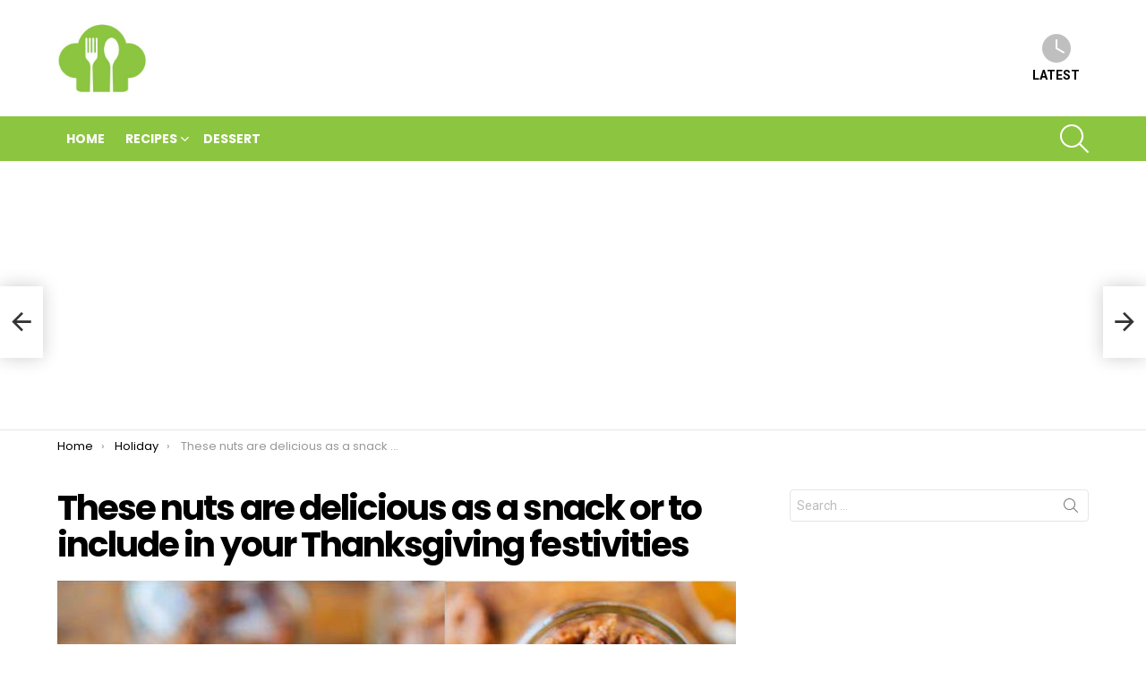

--- FILE ---
content_type: text/html; charset=UTF-8
request_url: https://enjoytherecipes.com/delicious-nuts/
body_size: 15340
content:
	<!DOCTYPE html>
<!--[if IE 8]>
<html class="no-js g1-off-outside lt-ie10 lt-ie9" id="ie8" lang="en-US"><![endif]-->
<!--[if IE 9]>
<html class="no-js g1-off-outside lt-ie10" id="ie9" lang="en-US"><![endif]-->
<!--[if !IE]><!-->
<html class="no-js g1-off-outside" lang="en-US"><!--<![endif]-->
<head>
	<meta charset="UTF-8"/>
	<link rel="profile" href="https://gmpg.org/xfn/11" />
	<link rel="pingback" href="https://enjoytherecipes.com/xmlrpc.php"/>

	<title>These nuts are delicious as a snack or to include in your Thanksgiving festivities</title>
<meta name='robots' content='max-image-preview:large' />
	<style>img:is([sizes="auto" i], [sizes^="auto," i]) { contain-intrinsic-size: 3000px 1500px }</style>
	
<meta name="viewport" content="initial-scale=1.0, minimum-scale=1.0, height=device-height, width=device-width" />
<link rel='dns-prefetch' href='//fonts.googleapis.com' />
<link rel='preconnect' href='https://fonts.gstatic.com' />
<link rel="alternate" type="application/rss+xml" title=" &raquo; Feed" href="https://enjoytherecipes.com/feed/" />
<link rel="alternate" type="application/rss+xml" title=" &raquo; Comments Feed" href="https://enjoytherecipes.com/comments/feed/" />
<script type="text/javascript" id="wpp-js" src="https://enjoytherecipes.com/wp-content/plugins/wordpress-popular-posts/assets/js/wpp.min.js?ver=7.3.3" data-sampling="0" data-sampling-rate="100" data-api-url="https://enjoytherecipes.com/wp-json/wordpress-popular-posts" data-post-id="961" data-token="caac40bda0" data-lang="0" data-debug="0"></script>
<link rel="alternate" type="application/rss+xml" title=" &raquo; These nuts are delicious as a snack or to include in your Thanksgiving festivities Comments Feed" href="https://enjoytherecipes.com/delicious-nuts/feed/" />
<script type="text/javascript">
/* <![CDATA[ */
window._wpemojiSettings = {"baseUrl":"https:\/\/s.w.org\/images\/core\/emoji\/16.0.1\/72x72\/","ext":".png","svgUrl":"https:\/\/s.w.org\/images\/core\/emoji\/16.0.1\/svg\/","svgExt":".svg","source":{"concatemoji":"https:\/\/enjoytherecipes.com\/wp-includes\/js\/wp-emoji-release.min.js?ver=6.8.3"}};
/*! This file is auto-generated */
!function(s,n){var o,i,e;function c(e){try{var t={supportTests:e,timestamp:(new Date).valueOf()};sessionStorage.setItem(o,JSON.stringify(t))}catch(e){}}function p(e,t,n){e.clearRect(0,0,e.canvas.width,e.canvas.height),e.fillText(t,0,0);var t=new Uint32Array(e.getImageData(0,0,e.canvas.width,e.canvas.height).data),a=(e.clearRect(0,0,e.canvas.width,e.canvas.height),e.fillText(n,0,0),new Uint32Array(e.getImageData(0,0,e.canvas.width,e.canvas.height).data));return t.every(function(e,t){return e===a[t]})}function u(e,t){e.clearRect(0,0,e.canvas.width,e.canvas.height),e.fillText(t,0,0);for(var n=e.getImageData(16,16,1,1),a=0;a<n.data.length;a++)if(0!==n.data[a])return!1;return!0}function f(e,t,n,a){switch(t){case"flag":return n(e,"\ud83c\udff3\ufe0f\u200d\u26a7\ufe0f","\ud83c\udff3\ufe0f\u200b\u26a7\ufe0f")?!1:!n(e,"\ud83c\udde8\ud83c\uddf6","\ud83c\udde8\u200b\ud83c\uddf6")&&!n(e,"\ud83c\udff4\udb40\udc67\udb40\udc62\udb40\udc65\udb40\udc6e\udb40\udc67\udb40\udc7f","\ud83c\udff4\u200b\udb40\udc67\u200b\udb40\udc62\u200b\udb40\udc65\u200b\udb40\udc6e\u200b\udb40\udc67\u200b\udb40\udc7f");case"emoji":return!a(e,"\ud83e\udedf")}return!1}function g(e,t,n,a){var r="undefined"!=typeof WorkerGlobalScope&&self instanceof WorkerGlobalScope?new OffscreenCanvas(300,150):s.createElement("canvas"),o=r.getContext("2d",{willReadFrequently:!0}),i=(o.textBaseline="top",o.font="600 32px Arial",{});return e.forEach(function(e){i[e]=t(o,e,n,a)}),i}function t(e){var t=s.createElement("script");t.src=e,t.defer=!0,s.head.appendChild(t)}"undefined"!=typeof Promise&&(o="wpEmojiSettingsSupports",i=["flag","emoji"],n.supports={everything:!0,everythingExceptFlag:!0},e=new Promise(function(e){s.addEventListener("DOMContentLoaded",e,{once:!0})}),new Promise(function(t){var n=function(){try{var e=JSON.parse(sessionStorage.getItem(o));if("object"==typeof e&&"number"==typeof e.timestamp&&(new Date).valueOf()<e.timestamp+604800&&"object"==typeof e.supportTests)return e.supportTests}catch(e){}return null}();if(!n){if("undefined"!=typeof Worker&&"undefined"!=typeof OffscreenCanvas&&"undefined"!=typeof URL&&URL.createObjectURL&&"undefined"!=typeof Blob)try{var e="postMessage("+g.toString()+"("+[JSON.stringify(i),f.toString(),p.toString(),u.toString()].join(",")+"));",a=new Blob([e],{type:"text/javascript"}),r=new Worker(URL.createObjectURL(a),{name:"wpTestEmojiSupports"});return void(r.onmessage=function(e){c(n=e.data),r.terminate(),t(n)})}catch(e){}c(n=g(i,f,p,u))}t(n)}).then(function(e){for(var t in e)n.supports[t]=e[t],n.supports.everything=n.supports.everything&&n.supports[t],"flag"!==t&&(n.supports.everythingExceptFlag=n.supports.everythingExceptFlag&&n.supports[t]);n.supports.everythingExceptFlag=n.supports.everythingExceptFlag&&!n.supports.flag,n.DOMReady=!1,n.readyCallback=function(){n.DOMReady=!0}}).then(function(){return e}).then(function(){var e;n.supports.everything||(n.readyCallback(),(e=n.source||{}).concatemoji?t(e.concatemoji):e.wpemoji&&e.twemoji&&(t(e.twemoji),t(e.wpemoji)))}))}((window,document),window._wpemojiSettings);
/* ]]> */
</script>

<style id='wp-emoji-styles-inline-css' type='text/css'>

	img.wp-smiley, img.emoji {
		display: inline !important;
		border: none !important;
		box-shadow: none !important;
		height: 1em !important;
		width: 1em !important;
		margin: 0 0.07em !important;
		vertical-align: -0.1em !important;
		background: none !important;
		padding: 0 !important;
	}
</style>
<style id='classic-theme-styles-inline-css' type='text/css'>
/*! This file is auto-generated */
.wp-block-button__link{color:#fff;background-color:#32373c;border-radius:9999px;box-shadow:none;text-decoration:none;padding:calc(.667em + 2px) calc(1.333em + 2px);font-size:1.125em}.wp-block-file__button{background:#32373c;color:#fff;text-decoration:none}
</style>
<style id='global-styles-inline-css' type='text/css'>
:root{--wp--preset--aspect-ratio--square: 1;--wp--preset--aspect-ratio--4-3: 4/3;--wp--preset--aspect-ratio--3-4: 3/4;--wp--preset--aspect-ratio--3-2: 3/2;--wp--preset--aspect-ratio--2-3: 2/3;--wp--preset--aspect-ratio--16-9: 16/9;--wp--preset--aspect-ratio--9-16: 9/16;--wp--preset--color--black: #000000;--wp--preset--color--cyan-bluish-gray: #abb8c3;--wp--preset--color--white: #ffffff;--wp--preset--color--pale-pink: #f78da7;--wp--preset--color--vivid-red: #cf2e2e;--wp--preset--color--luminous-vivid-orange: #ff6900;--wp--preset--color--luminous-vivid-amber: #fcb900;--wp--preset--color--light-green-cyan: #7bdcb5;--wp--preset--color--vivid-green-cyan: #00d084;--wp--preset--color--pale-cyan-blue: #8ed1fc;--wp--preset--color--vivid-cyan-blue: #0693e3;--wp--preset--color--vivid-purple: #9b51e0;--wp--preset--gradient--vivid-cyan-blue-to-vivid-purple: linear-gradient(135deg,rgba(6,147,227,1) 0%,rgb(155,81,224) 100%);--wp--preset--gradient--light-green-cyan-to-vivid-green-cyan: linear-gradient(135deg,rgb(122,220,180) 0%,rgb(0,208,130) 100%);--wp--preset--gradient--luminous-vivid-amber-to-luminous-vivid-orange: linear-gradient(135deg,rgba(252,185,0,1) 0%,rgba(255,105,0,1) 100%);--wp--preset--gradient--luminous-vivid-orange-to-vivid-red: linear-gradient(135deg,rgba(255,105,0,1) 0%,rgb(207,46,46) 100%);--wp--preset--gradient--very-light-gray-to-cyan-bluish-gray: linear-gradient(135deg,rgb(238,238,238) 0%,rgb(169,184,195) 100%);--wp--preset--gradient--cool-to-warm-spectrum: linear-gradient(135deg,rgb(74,234,220) 0%,rgb(151,120,209) 20%,rgb(207,42,186) 40%,rgb(238,44,130) 60%,rgb(251,105,98) 80%,rgb(254,248,76) 100%);--wp--preset--gradient--blush-light-purple: linear-gradient(135deg,rgb(255,206,236) 0%,rgb(152,150,240) 100%);--wp--preset--gradient--blush-bordeaux: linear-gradient(135deg,rgb(254,205,165) 0%,rgb(254,45,45) 50%,rgb(107,0,62) 100%);--wp--preset--gradient--luminous-dusk: linear-gradient(135deg,rgb(255,203,112) 0%,rgb(199,81,192) 50%,rgb(65,88,208) 100%);--wp--preset--gradient--pale-ocean: linear-gradient(135deg,rgb(255,245,203) 0%,rgb(182,227,212) 50%,rgb(51,167,181) 100%);--wp--preset--gradient--electric-grass: linear-gradient(135deg,rgb(202,248,128) 0%,rgb(113,206,126) 100%);--wp--preset--gradient--midnight: linear-gradient(135deg,rgb(2,3,129) 0%,rgb(40,116,252) 100%);--wp--preset--font-size--small: 13px;--wp--preset--font-size--medium: 20px;--wp--preset--font-size--large: 36px;--wp--preset--font-size--x-large: 42px;--wp--preset--spacing--20: 0.44rem;--wp--preset--spacing--30: 0.67rem;--wp--preset--spacing--40: 1rem;--wp--preset--spacing--50: 1.5rem;--wp--preset--spacing--60: 2.25rem;--wp--preset--spacing--70: 3.38rem;--wp--preset--spacing--80: 5.06rem;--wp--preset--shadow--natural: 6px 6px 9px rgba(0, 0, 0, 0.2);--wp--preset--shadow--deep: 12px 12px 50px rgba(0, 0, 0, 0.4);--wp--preset--shadow--sharp: 6px 6px 0px rgba(0, 0, 0, 0.2);--wp--preset--shadow--outlined: 6px 6px 0px -3px rgba(255, 255, 255, 1), 6px 6px rgba(0, 0, 0, 1);--wp--preset--shadow--crisp: 6px 6px 0px rgba(0, 0, 0, 1);}:where(.is-layout-flex){gap: 0.5em;}:where(.is-layout-grid){gap: 0.5em;}body .is-layout-flex{display: flex;}.is-layout-flex{flex-wrap: wrap;align-items: center;}.is-layout-flex > :is(*, div){margin: 0;}body .is-layout-grid{display: grid;}.is-layout-grid > :is(*, div){margin: 0;}:where(.wp-block-columns.is-layout-flex){gap: 2em;}:where(.wp-block-columns.is-layout-grid){gap: 2em;}:where(.wp-block-post-template.is-layout-flex){gap: 1.25em;}:where(.wp-block-post-template.is-layout-grid){gap: 1.25em;}.has-black-color{color: var(--wp--preset--color--black) !important;}.has-cyan-bluish-gray-color{color: var(--wp--preset--color--cyan-bluish-gray) !important;}.has-white-color{color: var(--wp--preset--color--white) !important;}.has-pale-pink-color{color: var(--wp--preset--color--pale-pink) !important;}.has-vivid-red-color{color: var(--wp--preset--color--vivid-red) !important;}.has-luminous-vivid-orange-color{color: var(--wp--preset--color--luminous-vivid-orange) !important;}.has-luminous-vivid-amber-color{color: var(--wp--preset--color--luminous-vivid-amber) !important;}.has-light-green-cyan-color{color: var(--wp--preset--color--light-green-cyan) !important;}.has-vivid-green-cyan-color{color: var(--wp--preset--color--vivid-green-cyan) !important;}.has-pale-cyan-blue-color{color: var(--wp--preset--color--pale-cyan-blue) !important;}.has-vivid-cyan-blue-color{color: var(--wp--preset--color--vivid-cyan-blue) !important;}.has-vivid-purple-color{color: var(--wp--preset--color--vivid-purple) !important;}.has-black-background-color{background-color: var(--wp--preset--color--black) !important;}.has-cyan-bluish-gray-background-color{background-color: var(--wp--preset--color--cyan-bluish-gray) !important;}.has-white-background-color{background-color: var(--wp--preset--color--white) !important;}.has-pale-pink-background-color{background-color: var(--wp--preset--color--pale-pink) !important;}.has-vivid-red-background-color{background-color: var(--wp--preset--color--vivid-red) !important;}.has-luminous-vivid-orange-background-color{background-color: var(--wp--preset--color--luminous-vivid-orange) !important;}.has-luminous-vivid-amber-background-color{background-color: var(--wp--preset--color--luminous-vivid-amber) !important;}.has-light-green-cyan-background-color{background-color: var(--wp--preset--color--light-green-cyan) !important;}.has-vivid-green-cyan-background-color{background-color: var(--wp--preset--color--vivid-green-cyan) !important;}.has-pale-cyan-blue-background-color{background-color: var(--wp--preset--color--pale-cyan-blue) !important;}.has-vivid-cyan-blue-background-color{background-color: var(--wp--preset--color--vivid-cyan-blue) !important;}.has-vivid-purple-background-color{background-color: var(--wp--preset--color--vivid-purple) !important;}.has-black-border-color{border-color: var(--wp--preset--color--black) !important;}.has-cyan-bluish-gray-border-color{border-color: var(--wp--preset--color--cyan-bluish-gray) !important;}.has-white-border-color{border-color: var(--wp--preset--color--white) !important;}.has-pale-pink-border-color{border-color: var(--wp--preset--color--pale-pink) !important;}.has-vivid-red-border-color{border-color: var(--wp--preset--color--vivid-red) !important;}.has-luminous-vivid-orange-border-color{border-color: var(--wp--preset--color--luminous-vivid-orange) !important;}.has-luminous-vivid-amber-border-color{border-color: var(--wp--preset--color--luminous-vivid-amber) !important;}.has-light-green-cyan-border-color{border-color: var(--wp--preset--color--light-green-cyan) !important;}.has-vivid-green-cyan-border-color{border-color: var(--wp--preset--color--vivid-green-cyan) !important;}.has-pale-cyan-blue-border-color{border-color: var(--wp--preset--color--pale-cyan-blue) !important;}.has-vivid-cyan-blue-border-color{border-color: var(--wp--preset--color--vivid-cyan-blue) !important;}.has-vivid-purple-border-color{border-color: var(--wp--preset--color--vivid-purple) !important;}.has-vivid-cyan-blue-to-vivid-purple-gradient-background{background: var(--wp--preset--gradient--vivid-cyan-blue-to-vivid-purple) !important;}.has-light-green-cyan-to-vivid-green-cyan-gradient-background{background: var(--wp--preset--gradient--light-green-cyan-to-vivid-green-cyan) !important;}.has-luminous-vivid-amber-to-luminous-vivid-orange-gradient-background{background: var(--wp--preset--gradient--luminous-vivid-amber-to-luminous-vivid-orange) !important;}.has-luminous-vivid-orange-to-vivid-red-gradient-background{background: var(--wp--preset--gradient--luminous-vivid-orange-to-vivid-red) !important;}.has-very-light-gray-to-cyan-bluish-gray-gradient-background{background: var(--wp--preset--gradient--very-light-gray-to-cyan-bluish-gray) !important;}.has-cool-to-warm-spectrum-gradient-background{background: var(--wp--preset--gradient--cool-to-warm-spectrum) !important;}.has-blush-light-purple-gradient-background{background: var(--wp--preset--gradient--blush-light-purple) !important;}.has-blush-bordeaux-gradient-background{background: var(--wp--preset--gradient--blush-bordeaux) !important;}.has-luminous-dusk-gradient-background{background: var(--wp--preset--gradient--luminous-dusk) !important;}.has-pale-ocean-gradient-background{background: var(--wp--preset--gradient--pale-ocean) !important;}.has-electric-grass-gradient-background{background: var(--wp--preset--gradient--electric-grass) !important;}.has-midnight-gradient-background{background: var(--wp--preset--gradient--midnight) !important;}.has-small-font-size{font-size: var(--wp--preset--font-size--small) !important;}.has-medium-font-size{font-size: var(--wp--preset--font-size--medium) !important;}.has-large-font-size{font-size: var(--wp--preset--font-size--large) !important;}.has-x-large-font-size{font-size: var(--wp--preset--font-size--x-large) !important;}
:where(.wp-block-post-template.is-layout-flex){gap: 1.25em;}:where(.wp-block-post-template.is-layout-grid){gap: 1.25em;}
:where(.wp-block-columns.is-layout-flex){gap: 2em;}:where(.wp-block-columns.is-layout-grid){gap: 2em;}
:root :where(.wp-block-pullquote){font-size: 1.5em;line-height: 1.6;}
</style>
<link rel='stylesheet' id='adace-style-css' href='https://enjoytherecipes.com/wp-content/plugins/ad-ace/assets/css/style.min.css?ver=1.3.17' type='text/css' media='all' />
<link rel='stylesheet' id='shoppable-images-css-css' href='https://enjoytherecipes.com/wp-content/plugins/ad-ace/assets/css/shoppable-images-front.min.css?ver=1.3.17' type='text/css' media='all' />
<link rel='stylesheet' id='mace-lazy-load-youtube-css' href='https://enjoytherecipes.com/wp-content/plugins/media-ace/includes/lazy-load/assets/css/youtube.min.css?ver=1.4.9' type='text/css' media='all' />
<link rel='stylesheet' id='mace-gallery-css' href='https://enjoytherecipes.com/wp-content/plugins/media-ace/includes/gallery/css/gallery.min.css?ver=6.8.3' type='text/css' media='all' />
<link rel='stylesheet' id='wordpress-popular-posts-css-css' href='https://enjoytherecipes.com/wp-content/plugins/wordpress-popular-posts/assets/css/wpp.css?ver=7.3.3' type='text/css' media='all' />
<link rel='stylesheet' id='g1-main-css' href='https://enjoytherecipes.com/wp-content/themes/bimber/css/9.2.5/styles/original/all-light.min.css?ver=9.2.5' type='text/css' media='all' />
<link rel='stylesheet' id='bimber-single-css' href='https://enjoytherecipes.com/wp-content/themes/bimber/css/9.2.5/styles/original/single-light.min.css?ver=9.2.5' type='text/css' media='all' />
<link rel='stylesheet' id='bimber-comments-css' href='https://enjoytherecipes.com/wp-content/themes/bimber/css/9.2.5/styles/original/comments-light.min.css?ver=9.2.5' type='text/css' media='all' />
<link rel='stylesheet' id='bimber-google-fonts-css' href='//fonts.googleapis.com/css?family=Roboto%3A400%2C300%2C500%2C600%2C700%2C900%7CPoppins%3A400%2C300%2C500%2C600%2C700&#038;subset=latin%2Clatin-ext&#038;display=swap&#038;ver=9.2.5' type='text/css' media='all' />
<link rel='stylesheet' id='bimber-dynamic-style-css' href='https://enjoytherecipes.com/wp-content/uploads/dynamic-style-1731147398.css' type='text/css' media='all' />
<link rel='stylesheet' id='bimber-mashshare-css' href='https://enjoytherecipes.com/wp-content/themes/bimber/css/9.2.5/styles/original/mashshare-light.min.css?ver=9.2.5' type='text/css' media='all' />
<link rel='stylesheet' id='wpgdprc-front-css-css' href='https://enjoytherecipes.com/wp-content/plugins/wp-gdpr-compliance/Assets/css/front.css?ver=1731145670' type='text/css' media='all' />
<style id='wpgdprc-front-css-inline-css' type='text/css'>
:root{--wp-gdpr--bar--background-color: #000000;--wp-gdpr--bar--color: #ffffff;--wp-gdpr--button--background-color: #000000;--wp-gdpr--button--background-color--darken: #000000;--wp-gdpr--button--color: #ffffff;}
</style>
<script type="text/javascript" src="https://enjoytherecipes.com/wp-includes/js/jquery/jquery.min.js?ver=3.7.1" id="jquery-core-js"></script>
<script type="text/javascript" src="https://enjoytherecipes.com/wp-includes/js/jquery/jquery-migrate.min.js?ver=3.4.1" id="jquery-migrate-js"></script>
<script type="text/javascript" src="https://enjoytherecipes.com/wp-content/plugins/ad-ace/assets/js/slideup.js?ver=1.3.17" id="adace-slideup-js"></script>
<script type="text/javascript" src="https://enjoytherecipes.com/wp-content/plugins/ad-ace/includes/shoppable-images/assets/js/shoppable-images-front.js?ver=1.3.17" id="shoppable-images-js-js"></script>
<script type="text/javascript" src="https://enjoytherecipes.com/wp-content/plugins/ad-ace/assets/js/coupons.js?ver=1.3.17" id="adace-coupons-js"></script>
<script type="text/javascript" src="https://enjoytherecipes.com/wp-content/themes/bimber/js/modernizr/modernizr-custom.min.js?ver=3.3.0" id="modernizr-js"></script>
<script type="text/javascript" id="wpgdprc-front-js-js-extra">
/* <![CDATA[ */
var wpgdprcFront = {"ajaxUrl":"https:\/\/enjoytherecipes.com\/wp-admin\/admin-ajax.php","ajaxNonce":"ba1b9b29b8","ajaxArg":"security","pluginPrefix":"wpgdprc","blogId":"1","isMultiSite":"","locale":"en_US","showModal":"","cookieName":"wpgdprc-consent","consentVersion":"","path":"\/","prefix":"wpgdprc"};
/* ]]> */
</script>
<script type="text/javascript" src="https://enjoytherecipes.com/wp-content/plugins/wp-gdpr-compliance/Assets/js/front.min.js?ver=1731145670" id="wpgdprc-front-js-js"></script>
<link rel="https://api.w.org/" href="https://enjoytherecipes.com/wp-json/" /><link rel="alternate" title="JSON" type="application/json" href="https://enjoytherecipes.com/wp-json/wp/v2/posts/961" /><link rel="EditURI" type="application/rsd+xml" title="RSD" href="https://enjoytherecipes.com/xmlrpc.php?rsd" />
<link rel="canonical" href="https://enjoytherecipes.com/delicious-nuts/" />
<link rel='shortlink' href='https://enjoytherecipes.com/?p=961' />
<link rel="alternate" title="oEmbed (JSON)" type="application/json+oembed" href="https://enjoytherecipes.com/wp-json/oembed/1.0/embed?url=https%3A%2F%2Fenjoytherecipes.com%2Fdelicious-nuts%2F" />
<link rel="alternate" title="oEmbed (XML)" type="text/xml+oembed" href="https://enjoytherecipes.com/wp-json/oembed/1.0/embed?url=https%3A%2F%2Fenjoytherecipes.com%2Fdelicious-nuts%2F&#038;format=xml" />
	<style>
		.lazyload, .lazyloading {
			opacity: 0;
		}
		.lazyloaded {
			opacity: 1;
		}
		.lazyload,
		.lazyloading,
		.lazyloaded {
			transition: opacity 0.175s ease-in-out;
		}

		iframe.lazyloading {
			opacity: 1;
			transition: opacity 0.375s ease-in-out;
			background: #f2f2f2 no-repeat center;
		}
		iframe.lazyloaded {
			opacity: 1;
		}
	</style>
	            <style id="wpp-loading-animation-styles">@-webkit-keyframes bgslide{from{background-position-x:0}to{background-position-x:-200%}}@keyframes bgslide{from{background-position-x:0}to{background-position-x:-200%}}.wpp-widget-block-placeholder,.wpp-shortcode-placeholder{margin:0 auto;width:60px;height:3px;background:#dd3737;background:linear-gradient(90deg,#dd3737 0%,#571313 10%,#dd3737 100%);background-size:200% auto;border-radius:3px;-webkit-animation:bgslide 1s infinite linear;animation:bgslide 1s infinite linear}</style>
            	<style>
	@font-face {
		font-family: "bimber";
							src:url("https://enjoytherecipes.com/wp-content/themes/bimber/css/9.2.5/bimber/fonts/bimber.eot");
			src:url("https://enjoytherecipes.com/wp-content/themes/bimber/css/9.2.5/bimber/fonts/bimber.eot?#iefix") format("embedded-opentype"),
			url("https://enjoytherecipes.com/wp-content/themes/bimber/css/9.2.5/bimber/fonts/bimber.woff") format("woff"),
			url("https://enjoytherecipes.com/wp-content/themes/bimber/css/9.2.5/bimber/fonts/bimber.ttf") format("truetype"),
			url("https://enjoytherecipes.com/wp-content/themes/bimber/css/9.2.5/bimber/fonts/bimber.svg#bimber") format("svg");
				font-weight: normal;
		font-style: normal;
		font-display: block;
	}
	</style>
	<meta name="p:domain_verify" content="cd9206f496b4915f7c4a5a57d79879e6"/><link rel="icon" href="https://enjoytherecipes.com/wp-content/uploads/2024/11/cropped-Enjoy-Your-Meals-32x32.jpg" sizes="32x32" />
<link rel="icon" href="https://enjoytherecipes.com/wp-content/uploads/2024/11/cropped-Enjoy-Your-Meals-192x192.jpg" sizes="192x192" />
<link rel="apple-touch-icon" href="https://enjoytherecipes.com/wp-content/uploads/2024/11/cropped-Enjoy-Your-Meals-180x180.jpg" />
<meta name="msapplication-TileImage" content="https://enjoytherecipes.com/wp-content/uploads/2024/11/cropped-Enjoy-Your-Meals-270x270.jpg" />
	<script>if("undefined"!=typeof localStorage){var nsfwItemId=document.getElementsByName("g1:nsfw-item-id");nsfwItemId=nsfwItemId.length>0?nsfwItemId[0].getAttribute("content"):"g1_nsfw_off",window.g1SwitchNSFW=function(e){e?(localStorage.setItem(nsfwItemId,1),document.documentElement.classList.add("g1-nsfw-off")):(localStorage.removeItem(nsfwItemId),document.documentElement.classList.remove("g1-nsfw-off"))};try{var nsfwmode=localStorage.getItem(nsfwItemId);window.g1SwitchNSFW(nsfwmode)}catch(e){}}</script>
	</head>

<body class="wp-singular post-template-default single single-post postid-961 single-format-standard wp-embed-responsive wp-theme-bimber g1-layout-stretched g1-hoverable g1-has-mobile-logo g1-sidebar-normal" itemscope="" itemtype="http://schema.org/WebPage" >


<div class="g1-body-inner">

	<div id="page">
		

		

					<div class="g1-row g1-row-layout-page g1-hb-row g1-hb-row-normal g1-hb-row-a g1-hb-row-1 g1-hb-boxed g1-hb-sticky-off g1-hb-shadow-off">
			<div class="g1-row-inner">
				<div class="g1-column g1-dropable">
											<div class="g1-bin-1 g1-bin-grow-off">
							<div class="g1-bin g1-bin-align-left">
															</div>
						</div>
											<div class="g1-bin-2 g1-bin-grow-off">
							<div class="g1-bin g1-bin-align-center">
															</div>
						</div>
											<div class="g1-bin-3 g1-bin-grow-off">
							<div class="g1-bin g1-bin-align-right">
																																</div>
						</div>
									</div>
			</div>
			<div class="g1-row-background"></div>
		</div>
			<div class="g1-row g1-row-layout-page g1-hb-row g1-hb-row-normal g1-hb-row-b g1-hb-row-2 g1-hb-boxed g1-hb-sticky-off g1-hb-shadow-off">
			<div class="g1-row-inner">
				<div class="g1-column g1-dropable">
											<div class="g1-bin-1 g1-bin-grow-off">
							<div class="g1-bin g1-bin-align-left">
																	<div class="g1-id g1-id-desktop">
			<p class="g1-mega g1-mega-1st site-title">
	
			<a class="g1-logo-wrapper"
			   href="https://enjoytherecipes.com/" rel="home">
									<picture class="g1-logo g1-logo-default">
						<source media="(min-width: 1025px)" srcset="https://enjoytherecipes.com/wp-content/uploads/2024/11/Enjoy-Your-Meals.jpg 2x,https://enjoytherecipes.com/wp-content/uploads/2024/11/Enjoy-Your-Meals.jpg 1x">
						<source media="(max-width: 1024px)" srcset="data:image/svg+xml,%3Csvg%20xmlns%3D%27http%3A%2F%2Fwww.w3.org%2F2000%2Fsvg%27%20viewBox%3D%270%200%20100%200%27%2F%3E">
						<img
							src="https://enjoytherecipes.com/wp-content/uploads/2024/11/Enjoy-Your-Meals.jpg"
							width="100"
							height="0"
							alt="" />
					</picture>

												</a>

			</p>
	
            <script>
            try {
                if ( localStorage.getItem(skinItemId ) ) {
                    var _g1;
                    _g1 = document.getElementById('g1-logo-inverted-img');
                    _g1.classList.remove('lazyload');
                    _g1.setAttribute('src', _g1.getAttribute('data-src') );

                    _g1 = document.getElementById('g1-logo-inverted-source');
                    _g1.setAttribute('srcset', _g1.getAttribute('data-srcset'));
                }
            } catch(e) {}
        </script>
    
	</div>															</div>
						</div>
											<div class="g1-bin-2 g1-bin-grow-off">
							<div class="g1-bin g1-bin-align-center">
																	<div class="g1-id g1-id-mobile">
			<p class="g1-mega g1-mega-1st site-title">
	
		<a class="g1-logo-wrapper"
		   href="https://enjoytherecipes.com/" rel="home">
							<picture class="g1-logo g1-logo-default">
					<source media="(max-width: 1024px)" srcset="https://enjoytherecipes.com/wp-content/uploads/2024/11/Enjoy-Your-Meals.jpg 2x,https://enjoytherecipes.com/wp-content/uploads/2024/11/Enjoy-Your-Meals.jpg 1x">
					<source media="(min-width: 1025px)" srcset="data:image/svg+xml,%3Csvg%20xmlns%3D%27http%3A%2F%2Fwww.w3.org%2F2000%2Fsvg%27%20viewBox%3D%270%200%2060%2040%27%2F%3E">
					<img
						src="https://enjoytherecipes.com/wp-content/uploads/2024/11/Enjoy-Your-Meals.jpg"
						width="60"
						height="40"
						alt="" />
				</picture>

									</a>

			</p>
	
            <script>
            try {
                if ( localStorage.getItem(skinItemId ) ) {
                    var _g1;
                    _g1 = document.getElementById('g1-logo-mobile-inverted-img');
                    _g1.classList.remove('lazyload');
                    _g1.setAttribute('src', _g1.getAttribute('data-src') );

                    _g1 = document.getElementById('g1-logo-mobile-inverted-source');
                    _g1.setAttribute('srcset', _g1.getAttribute('data-srcset'));
                }
            } catch(e) {}
        </script>
    
	</div>															</div>
						</div>
											<div class="g1-bin-3 g1-bin-grow-off">
							<div class="g1-bin g1-bin-align-right">
																		<nav class="g1-quick-nav g1-quick-nav-short">
		<ul class="g1-quick-nav-menu">
															<li class="menu-item menu-item-type-g1-latest ">
						<a href="https://enjoytherecipes.com">
							<span class="entry-flag entry-flag-latest"></span>
							Latest						</a>
					</li>
																					</ul>
	</nav>
															</div>
						</div>
									</div>
			</div>
			<div class="g1-row-background"></div>
		</div>
			<div class="g1-row g1-row-layout-page g1-hb-row g1-hb-row-normal g1-hb-row-c g1-hb-row-3 g1-hb-boxed g1-hb-sticky-off g1-hb-shadow-off">
			<div class="g1-row-inner">
				<div class="g1-column g1-dropable">
											<div class="g1-bin-1 g1-bin-grow-off">
							<div class="g1-bin g1-bin-align-left">
																	<!-- BEGIN .g1-primary-nav -->
<nav id="g1-primary-nav" class="g1-primary-nav"><ul id="g1-primary-nav-menu" class="g1-primary-nav-menu g1-menu-h"><li id="menu-item-261" class="menu-item menu-item-type-custom menu-item-object-custom menu-item-home menu-item-g1-standard menu-item-261"><a href="https://enjoytherecipes.com/">Home</a></li>
<li id="menu-item-423" class="menu-item menu-item-type-taxonomy menu-item-object-category menu-item-has-children menu-item-g1-standard menu-item-423"><a href="https://enjoytherecipes.com/cat/all-recipes/">Recipes</a>
<ul class="sub-menu">
	<li id="menu-item-424" class="menu-item menu-item-type-taxonomy menu-item-object-category menu-item-424"><a href="https://enjoytherecipes.com/cat/all-recipes/appetizer-snack/">Appetizers</a></li>
	<li id="menu-item-425" class="menu-item menu-item-type-taxonomy menu-item-object-category menu-item-425"><a href="https://enjoytherecipes.com/cat/all-recipes/breakfast-and-brunch/">Breakfast</a></li>
	<li id="menu-item-427" class="menu-item menu-item-type-taxonomy menu-item-object-category menu-item-427"><a href="https://enjoytherecipes.com/cat/all-recipes/dinner/">Dinner</a></li>
	<li id="menu-item-439" class="menu-item menu-item-type-taxonomy menu-item-object-category menu-item-439"><a href="https://enjoytherecipes.com/cat/all-recipes/side-dish/">Side Dish</a></li>
	<li id="menu-item-429" class="menu-item menu-item-type-taxonomy menu-item-object-category menu-item-429"><a href="https://enjoytherecipes.com/cat/all-recipes/salad/">Salad</a></li>
	<li id="menu-item-430" class="menu-item menu-item-type-taxonomy menu-item-object-category menu-item-430"><a href="https://enjoytherecipes.com/cat/all-recipes/slow-cooker-recipes/">Slow Cooker</a></li>
	<li id="menu-item-428" class="menu-item menu-item-type-taxonomy menu-item-object-category menu-item-428"><a href="https://enjoytherecipes.com/cat/all-recipes/drinks-recipes/">Drinks</a></li>
</ul>
</li>
<li id="menu-item-426" class="menu-item menu-item-type-taxonomy menu-item-object-category menu-item-g1-standard menu-item-426"><a href="https://enjoytherecipes.com/cat/all-recipes/dessert/">Dessert</a></li>
</ul></nav><!-- END .g1-primary-nav -->
															</div>
						</div>
											<div class="g1-bin-2 g1-bin-grow-off">
							<div class="g1-bin g1-bin-align-center">
															</div>
						</div>
											<div class="g1-bin-3 g1-bin-grow-off">
							<div class="g1-bin g1-bin-align-right">
																		<div class="g1-drop g1-drop-with-anim g1-drop-before g1-drop-the-search  g1-drop-l g1-drop-icon ">
		<a class="g1-drop-toggle" href="https://enjoytherecipes.com/?s=">
			<span class="g1-drop-toggle-icon"></span><span class="g1-drop-toggle-text">Search</span>
			<span class="g1-drop-toggle-arrow"></span>
		</a>
		<div class="g1-drop-content">
			

<div role="search" class="search-form-wrapper">
	<form method="get"
	      class="g1-searchform-tpl-default g1-searchform-ajax search-form"
	      action="https://enjoytherecipes.com/">
		<label>
			<span class="screen-reader-text">Search for:</span>
			<input type="search" class="search-field"
			       placeholder="Search &hellip;"
			       value="" name="s"
			       title="Search for:" />
		</label>
		<button class="search-submit">Search</button>
	</form>

			<div class="g1-searches g1-searches-ajax"></div>
	</div>
		</div>
	</div>
																																</div>
						</div>
									</div>
			</div>
			<div class="g1-row-background"></div>
		</div>
				<div class="g1-row g1-row-layout-page g1-hb-row g1-hb-row-mobile g1-hb-row-a g1-hb-row-1 g1-hb-boxed g1-hb-sticky-off g1-hb-shadow-off">
			<div class="g1-row-inner">
				<div class="g1-column g1-dropable">
											<div class="g1-bin-1 g1-bin-grow-off">
							<div class="g1-bin g1-bin-align-left">
															</div>
						</div>
											<div class="g1-bin-2 g1-bin-grow-on">
							<div class="g1-bin g1-bin-align-center">
															</div>
						</div>
											<div class="g1-bin-3 g1-bin-grow-off">
							<div class="g1-bin g1-bin-align-right">
															</div>
						</div>
									</div>
			</div>
			<div class="g1-row-background"></div>
		</div>
			<div class="g1-row g1-row-layout-page g1-hb-row g1-hb-row-mobile g1-hb-row-b g1-hb-row-2 g1-hb-boxed g1-hb-sticky-off g1-hb-shadow-off">
			<div class="g1-row-inner">
				<div class="g1-column g1-dropable">
											<div class="g1-bin-1 g1-bin-grow-off">
							<div class="g1-bin g1-bin-align-left">
															</div>
						</div>
											<div class="g1-bin-2 g1-bin-grow-on">
							<div class="g1-bin g1-bin-align-center">
																		<nav class="g1-quick-nav g1-quick-nav-short">
		<ul class="g1-quick-nav-menu">
															<li class="menu-item menu-item-type-g1-latest ">
						<a href="https://enjoytherecipes.com">
							<span class="entry-flag entry-flag-latest"></span>
							Latest						</a>
					</li>
																					</ul>
	</nav>
															</div>
						</div>
											<div class="g1-bin-3 g1-bin-grow-off">
							<div class="g1-bin g1-bin-align-right">
															</div>
						</div>
									</div>
			</div>
			<div class="g1-row-background"></div>
		</div>
			<div class="g1-row g1-row-layout-page g1-hb-row g1-hb-row-mobile g1-hb-row-c g1-hb-row-3 g1-hb-boxed g1-hb-sticky-off g1-hb-shadow-off">
			<div class="g1-row-inner">
				<div class="g1-column g1-dropable">
											<div class="g1-bin-1 g1-bin-grow-off">
							<div class="g1-bin g1-bin-align-left">
																		<a class="g1-hamburger g1-hamburger-show  " href="#">
		<span class="g1-hamburger-icon"></span>
			<span class="g1-hamburger-label
						">Menu</span>
	</a>
															</div>
						</div>
											<div class="g1-bin-2 g1-bin-grow-off">
							<div class="g1-bin g1-bin-align-center">
															</div>
						</div>
											<div class="g1-bin-3 g1-bin-grow-off">
							<div class="g1-bin g1-bin-align-right">
																																			<div class="g1-drop g1-drop-with-anim g1-drop-before g1-drop-the-search  g1-drop-l g1-drop-icon ">
		<a class="g1-drop-toggle" href="https://enjoytherecipes.com/?s=">
			<span class="g1-drop-toggle-icon"></span><span class="g1-drop-toggle-text">Search</span>
			<span class="g1-drop-toggle-arrow"></span>
		</a>
		<div class="g1-drop-content">
			

<div role="search" class="search-form-wrapper">
	<form method="get"
	      class="g1-searchform-tpl-default g1-searchform-ajax search-form"
	      action="https://enjoytherecipes.com/">
		<label>
			<span class="screen-reader-text">Search for:</span>
			<input type="search" class="search-field"
			       placeholder="Search &hellip;"
			       value="" name="s"
			       title="Search for:" />
		</label>
		<button class="search-submit">Search</button>
	</form>

			<div class="g1-searches g1-searches-ajax"></div>
	</div>
		</div>
	</div>
																																</div>
						</div>
									</div>
			</div>
			<div class="g1-row-background"></div>
		</div>
	
		
		
		
				<div class="g1-row g1-row-layout-page g1-advertisement g1-advertisement-before-content-theme-area">
			<div class="g1-row-inner">
				<div class="g1-column">

					<div class="adace-slot-wrapper bimber_before_content_theme_area  adace-slot-wrapper-main" >
	<div class="adace-disclaimer">
			</div>
	<div class="adace-slot">
			<div class="adace-loader adace-loader-6968b3bd254cf">
		<script>
			(function ($) {
			var $self = $('.adace-loader-6968b3bd254cf');
			var $wrapper = $self.closest('.adace-slot-wrapper');

			"use strict";
			var adace_load_6968b3bd254cf = function(){
				var viewport = $(window).width();
				var tabletStart = 601;
				var landscapeStart = 801;
				var tabletEnd = 961;
				var content = '%3Cdiv%20class%3D%22adace_adsense_6968b3bd253f0%22%3E%3Cscript%20async%20src%3D%22%2F%2Fpagead2.googlesyndication.com%2Fpagead%2Fjs%2Fadsbygoogle.js%22%3E%3C%2Fscript%3E%0A%09%09%3Cins%20class%3D%22adsbygoogle%22%0A%09%09style%3D%22display%3Ablock%3B%22%0A%09%09data-ad-client%3D%22ca-pub-7535634971669901%22%0A%09%09data-ad-slot%3D%228336399379%22%0A%09%09data-ad-format%3D%22auto%22%0A%09%09%3E%3C%2Fins%3E%0A%09%09%3Cscript%3E%28adsbygoogle%20%3D%20window.adsbygoogle%20%7C%7C%20%5B%5D%29.push%28%7B%7D%29%3B%3C%2Fscript%3E%3C%2Fdiv%3E';
				var unpack = true;
				if(viewport<tabletStart){
										if ($wrapper.hasClass('.adace-hide-on-mobile')){
						$wrapper.remove();
					}
				}
				if(viewport>=tabletStart && viewport<landscapeStart){
										if ($wrapper.hasClass('.adace-hide-on-portrait')){
						$wrapper.remove();
					}
				}
				if(viewport>=landscapeStart && viewport<tabletEnd){
										if ($wrapper.hasClass('.adace-hide-on-landscape')){
						$wrapper.remove();
					}
				}
				if(viewport>=tabletStart && viewport<tabletEnd){
										if ($wrapper.hasClass('.adace-hide-on-tablet')){
						$wrapper.remove();
					}
				}
				if(viewport>=tabletEnd){
										if ($wrapper.hasClass('.adace-hide-on-desktop')){
						$wrapper.remove();
					}
				}
				if(unpack) {
					$self.replaceWith(decodeURIComponent(content));
				}
			}
			if($wrapper.css('visibility') === 'visible' ) {
				adace_load_6968b3bd254cf();
			} else {
				//fire when visible.
				var refreshIntervalId = setInterval(function(){
					if($wrapper.css('visibility') === 'visible' ) {
						adace_load_6968b3bd254cf();
						clearInterval(refreshIntervalId);
					}
				}, 999);
			}


			})(jQuery);
		</script>
	</div>
		</div>
</div>




				</div>
			</div>
			<div class="g1-row-background"></div>
		</div>
			
			<div class="g1-row g1-row-padding-xs g1-row-layout-page g1-row-breadcrumbs">
			<div class="g1-row-background">
			</div>

			<div class="g1-row-inner">
				<div class="g1-column">
					<nav class="g1-breadcrumbs g1-breadcrumbs-with-ellipsis g1-meta">
				<p class="g1-breadcrumbs-label">You are here: </p>
				<ol itemscope itemtype="http://schema.org/BreadcrumbList"><li class="g1-breadcrumbs-item" itemprop="itemListElement" itemscope itemtype="http://schema.org/ListItem">
						<a itemprop="item" content="https://enjoytherecipes.com/" href="https://enjoytherecipes.com/">
						<span itemprop="name">Home</span>
						<meta itemprop="position" content="1" />
						</a>
						</li><li class="g1-breadcrumbs-item" itemprop="itemListElement" itemscope itemtype="http://schema.org/ListItem">
						<a itemprop="item" content="https://enjoytherecipes.com/cat/holiday/" href="https://enjoytherecipes.com/cat/holiday/">
						<span itemprop="name">Holiday</span>
						<meta itemprop="position" content="2" />
						</a>
						</li><li class="g1-breadcrumbs-item" itemprop="itemListElement" itemscope itemtype="http://schema.org/ListItem">
					<span itemprop="name">These nuts are delicious as a snack or to include in your Thanksgiving festivities</span>
					<meta itemprop="position" content="3" />
					<meta itemprop="item" content="https://enjoytherecipes.com/delicious-nuts/" />
					</li></ol>
				</nav>				</div>
			</div>
		</div><!-- .g1-row -->
	
	<div class="g1-row g1-row-padding-m g1-row-layout-page">
		<div class="g1-row-background">
		</div>
		<div class="g1-row-inner">

			<div class="g1-column g1-column-2of3" id="primary">
				<div id="content" role="main">

					

<article id="post-961" class="entry-tpl-classic post-961 post type-post status-publish format-standard has-post-thumbnail category-appetizer-snacks category-holiday category-allrecipes tag-delicious tag-nuts tag-snack" itemscope="&quot;&quot;" itemtype="http://schema.org/Article" >
	<div class="entry-inner">
		
		<header class="entry-header entry-header-01">
			<div class="entry-before-title">
				
								</div>

			<h1 class="g1-mega g1-mega-1st entry-title" itemprop="headline">These nuts are delicious as a snack or to include in your Thanksgiving festivities</h1>
						
			
			
		</header>

		<div class="entry-featured-media entry-featured-media-main"  itemprop="image"  itemscope=""  itemtype="http://schema.org/ImageObject" ><div class="g1-frame"><div class="g1-frame-inner"><img data-expand="600" width="758" height="569" src="data:image/svg+xml;charset=utf-8,%3Csvg xmlns%3D'http%3A%2F%2Fwww.w3.org%2F2000%2Fsvg' viewBox%3D'0 0 758 569'%2F%3E" data-src="https://enjoytherecipes.com/wp-content/uploads/2021/01/These-nuts-are-delicious-as-a-snack-or-to-include-in-your-Thanksgiving-festivities.jpg" class="lazyload attachment-bimber-grid-2of3 size-bimber-grid-2of3 wp-post-image" alt="" itemprop="contentUrl" decoding="async" fetchpriority="high" data-srcset="https://enjoytherecipes.com/wp-content/uploads/2021/01/These-nuts-are-delicious-as-a-snack-or-to-include-in-your-Thanksgiving-festivities.jpg 758w, https://enjoytherecipes.com/wp-content/uploads/2021/01/These-nuts-are-delicious-as-a-snack-or-to-include-in-your-Thanksgiving-festivities-300x225.jpg 300w, https://enjoytherecipes.com/wp-content/uploads/2021/01/These-nuts-are-delicious-as-a-snack-or-to-include-in-your-Thanksgiving-festivities-192x144.jpg 192w, https://enjoytherecipes.com/wp-content/uploads/2021/01/These-nuts-are-delicious-as-a-snack-or-to-include-in-your-Thanksgiving-festivities-384x288.jpg 384w, https://enjoytherecipes.com/wp-content/uploads/2021/01/These-nuts-are-delicious-as-a-snack-or-to-include-in-your-Thanksgiving-festivities-90x67.jpg 90w, https://enjoytherecipes.com/wp-content/uploads/2021/01/These-nuts-are-delicious-as-a-snack-or-to-include-in-your-Thanksgiving-festivities-180x135.jpg 180w, https://enjoytherecipes.com/wp-content/uploads/2021/01/These-nuts-are-delicious-as-a-snack-or-to-include-in-your-Thanksgiving-festivities-561x421.jpg 561w, https://enjoytherecipes.com/wp-content/uploads/2021/01/These-nuts-are-delicious-as-a-snack-or-to-include-in-your-Thanksgiving-festivities-364x273.jpg 364w, https://enjoytherecipes.com/wp-content/uploads/2021/01/These-nuts-are-delicious-as-a-snack-or-to-include-in-your-Thanksgiving-festivities-728x546.jpg 728w, https://enjoytherecipes.com/wp-content/uploads/2021/01/These-nuts-are-delicious-as-a-snack-or-to-include-in-your-Thanksgiving-festivities-608x456.jpg 608w, https://enjoytherecipes.com/wp-content/uploads/2021/01/These-nuts-are-delicious-as-a-snack-or-to-include-in-your-Thanksgiving-festivities-64x48.jpg 64w, https://enjoytherecipes.com/wp-content/uploads/2021/01/These-nuts-are-delicious-as-a-snack-or-to-include-in-your-Thanksgiving-festivities-128x96.jpg 128w" data-sizes="(max-width: 758px) 100vw, 758px" /><span class="g1-frame-icon g1-frame-icon-"></span></div></div><meta itemprop="url" content="https://enjoytherecipes.com/wp-content/uploads/2021/01/These-nuts-are-delicious-as-a-snack-or-to-include-in-your-Thanksgiving-festivities.jpg" /><meta itemprop="width" content="758" /><meta itemprop="height" content="569" /></div>
		<div class="g1-content-narrow g1-typography-xl entry-content" itemprop="articleBody" >
			<div class="adace-slot-wrapper adace-before-content  adace-slot-wrapper-main" >
	<div class="adace-disclaimer">
			</div>
	<div class="adace-slot">
			<div class="adace-loader adace-loader-6968b3bd2657b">
		<script>
			(function ($) {
			var $self = $('.adace-loader-6968b3bd2657b');
			var $wrapper = $self.closest('.adace-slot-wrapper');

			"use strict";
			var adace_load_6968b3bd2657b = function(){
				var viewport = $(window).width();
				var tabletStart = 601;
				var landscapeStart = 801;
				var tabletEnd = 961;
				var content = '%3Cdiv%20class%3D%22adace_adsense_6968b3bd26565%22%3E%3Cscript%20async%20src%3D%22%2F%2Fpagead2.googlesyndication.com%2Fpagead%2Fjs%2Fadsbygoogle.js%22%3E%3C%2Fscript%3E%0A%09%09%3Cins%20class%3D%22adsbygoogle%22%0A%09%09style%3D%22display%3Ablock%3B%22%0A%09%09data-ad-client%3D%22ca-pub-7535634971669901%22%0A%09%09data-ad-slot%3D%228336399379%22%0A%09%09data-ad-format%3D%22auto%22%0A%09%09%3E%3C%2Fins%3E%0A%09%09%3Cscript%3E%28adsbygoogle%20%3D%20window.adsbygoogle%20%7C%7C%20%5B%5D%29.push%28%7B%7D%29%3B%3C%2Fscript%3E%3C%2Fdiv%3E';
				var unpack = true;
				if(viewport<tabletStart){
										if ($wrapper.hasClass('.adace-hide-on-mobile')){
						$wrapper.remove();
					}
				}
				if(viewport>=tabletStart && viewport<landscapeStart){
										if ($wrapper.hasClass('.adace-hide-on-portrait')){
						$wrapper.remove();
					}
				}
				if(viewport>=landscapeStart && viewport<tabletEnd){
										if ($wrapper.hasClass('.adace-hide-on-landscape')){
						$wrapper.remove();
					}
				}
				if(viewport>=tabletStart && viewport<tabletEnd){
										if ($wrapper.hasClass('.adace-hide-on-tablet')){
						$wrapper.remove();
					}
				}
				if(viewport>=tabletEnd){
										if ($wrapper.hasClass('.adace-hide-on-desktop')){
						$wrapper.remove();
					}
				}
				if(unpack) {
					$self.replaceWith(decodeURIComponent(content));
				}
			}
			if($wrapper.css('visibility') === 'visible' ) {
				adace_load_6968b3bd2657b();
			} else {
				//fire when visible.
				var refreshIntervalId = setInterval(function(){
					if($wrapper.css('visibility') === 'visible' ) {
						adace_load_6968b3bd2657b();
						clearInterval(refreshIntervalId);
					}
				}, 999);
			}


			})(jQuery);
		</script>
	</div>
		</div>
</div>



<p><strong>Ingredients</strong>:</p>
<p>3 cups nuts (pecans work very well to absorb the coating; I used 1 cup each of pecans, walnuts, and almonds. All were raw and unsalted)<br />
1 egg white, whisked to frothy<br />
1 tablespoon water<br />
2/3 cup granulated sugar<br />
1/3 cup brown sugar, packed (light or dark is fine)<br />
2+ teaspoons cinnamon (I used 1 tablespoon)<br />
1 teaspoon Kosher salt, or to taste<br />
1/2 teaspoon cayenne pepper, or to taste (reduce to 1/4 teaspoon for milder heat)</p><div class="adace-slot-wrapper adace-after-paragraph  adace-slot-wrapper-main" >
	<div class="adace-disclaimer">
			</div>
	<div class="adace-slot">
			<div class="adace-loader adace-loader-6968b3bd26720">
		<script>
			(function ($) {
			var $self = $('.adace-loader-6968b3bd26720');
			var $wrapper = $self.closest('.adace-slot-wrapper');

			"use strict";
			var adace_load_6968b3bd26720 = function(){
				var viewport = $(window).width();
				var tabletStart = 601;
				var landscapeStart = 801;
				var tabletEnd = 961;
				var content = '%3Cdiv%20class%3D%22adace_adsense_6968b3bd2670e%22%3E%3Cscript%20async%20src%3D%22%2F%2Fpagead2.googlesyndication.com%2Fpagead%2Fjs%2Fadsbygoogle.js%22%3E%3C%2Fscript%3E%0A%09%09%3Cins%20class%3D%22adsbygoogle%22%0A%09%09style%3D%22display%3Ablock%3B%22%0A%09%09data-ad-client%3D%22ca-pub-7535634971669901%22%0A%09%09data-ad-slot%3D%223331360646%22%0A%09%09data-ad-format%3D%22auto%22%0A%09%09%3E%3C%2Fins%3E%0A%09%09%3Cscript%3E%28adsbygoogle%20%3D%20window.adsbygoogle%20%7C%7C%20%5B%5D%29.push%28%7B%7D%29%3B%3C%2Fscript%3E%3C%2Fdiv%3E';
				var unpack = true;
				if(viewport<tabletStart){
										if ($wrapper.hasClass('.adace-hide-on-mobile')){
						$wrapper.remove();
					}
				}
				if(viewport>=tabletStart && viewport<landscapeStart){
										if ($wrapper.hasClass('.adace-hide-on-portrait')){
						$wrapper.remove();
					}
				}
				if(viewport>=landscapeStart && viewport<tabletEnd){
										if ($wrapper.hasClass('.adace-hide-on-landscape')){
						$wrapper.remove();
					}
				}
				if(viewport>=tabletStart && viewport<tabletEnd){
										if ($wrapper.hasClass('.adace-hide-on-tablet')){
						$wrapper.remove();
					}
				}
				if(viewport>=tabletEnd){
										if ($wrapper.hasClass('.adace-hide-on-desktop')){
						$wrapper.remove();
					}
				}
				if(unpack) {
					$self.replaceWith(decodeURIComponent(content));
				}
			}
			if($wrapper.css('visibility') === 'visible' ) {
				adace_load_6968b3bd26720();
			} else {
				//fire when visible.
				var refreshIntervalId = setInterval(function(){
					if($wrapper.css('visibility') === 'visible' ) {
						adace_load_6968b3bd26720();
						clearInterval(refreshIntervalId);
					}
				}, 999);
			}


			})(jQuery);
		</script>
	</div>
		</div>
</div>




<p><strong>Directions:</strong></p>
<p>Preheat oven to 300F. Line a baking sheet with parchment paper; set aside.<br />
In a large bowl, add the nuts; set aside. I used 1 cup each of pecans, walnuts, and almonds. All were raw and unsalted.<br />
In a small bowl, whisk together the egg white and water until frothy, foamy, and bubbly, about 2 minutes by hand. Pour mixture over nuts and toss to coat evenly; set aside.<br />
In a medium bowl, whisk together the remaining 5 ingredients. Dump over the nuts and toss to coat evenly.<br />
Turn nuts out onto to prepared baking tray, spreading them in an even flat layer.<br />
Bake for 28 to 30 minutes, or until coasting is crisped, dried and candied. Stir nuts once midway through cooking. Lift the parchment paper with the nuts on it off the baking tray, set it on the counter, and allow nuts to cool.<br />
When nuts are cool enough to handle, if desired, break apart large clusters.<br />
Transfer nuts to airtight containers or jars. Nuts will keep airtight at room temperature for at least 1 month.</p>
<p>Recipe from Averie Cooks*</p>
<div class="adace-slot-wrapper adace-after-paragraph-2  adace-slot-wrapper-main" >
	<div class="adace-disclaimer">
			</div>
	<div class="adace-slot">
			<div class="adace-loader adace-loader-6968b3bd268a5">
		<script>
			(function ($) {
			var $self = $('.adace-loader-6968b3bd268a5');
			var $wrapper = $self.closest('.adace-slot-wrapper');

			"use strict";
			var adace_load_6968b3bd268a5 = function(){
				var viewport = $(window).width();
				var tabletStart = 601;
				var landscapeStart = 801;
				var tabletEnd = 961;
				var content = '%3Cdiv%20class%3D%22adace_adsense_6968b3bd2688d%22%3E%3Cscript%20async%20src%3D%22%2F%2Fpagead2.googlesyndication.com%2Fpagead%2Fjs%2Fadsbygoogle.js%22%3E%3C%2Fscript%3E%0A%09%09%3Cins%20class%3D%22adsbygoogle%22%0A%09%09style%3D%22display%3Ablock%3B%22%0A%09%09data-ad-client%3D%22ca-pub-7535634971669901%22%0A%09%09data-ad-slot%3D%224360483582%22%0A%09%09data-ad-format%3D%22auto%22%0A%09%09%3E%3C%2Fins%3E%0A%09%09%3Cscript%3E%28adsbygoogle%20%3D%20window.adsbygoogle%20%7C%7C%20%5B%5D%29.push%28%7B%7D%29%3B%3C%2Fscript%3E%3C%2Fdiv%3E';
				var unpack = true;
				if(viewport<tabletStart){
										if ($wrapper.hasClass('.adace-hide-on-mobile')){
						$wrapper.remove();
					}
				}
				if(viewport>=tabletStart && viewport<landscapeStart){
										if ($wrapper.hasClass('.adace-hide-on-portrait')){
						$wrapper.remove();
					}
				}
				if(viewport>=landscapeStart && viewport<tabletEnd){
										if ($wrapper.hasClass('.adace-hide-on-landscape')){
						$wrapper.remove();
					}
				}
				if(viewport>=tabletStart && viewport<tabletEnd){
										if ($wrapper.hasClass('.adace-hide-on-tablet')){
						$wrapper.remove();
					}
				}
				if(viewport>=tabletEnd){
										if ($wrapper.hasClass('.adace-hide-on-desktop')){
						$wrapper.remove();
					}
				}
				if(unpack) {
					$self.replaceWith(decodeURIComponent(content));
				}
			}
			if($wrapper.css('visibility') === 'visible' ) {
				adace_load_6968b3bd268a5();
			} else {
				//fire when visible.
				var refreshIntervalId = setInterval(function(){
					if($wrapper.css('visibility') === 'visible' ) {
						adace_load_6968b3bd268a5();
						clearInterval(refreshIntervalId);
					}
				}, 999);
			}


			})(jQuery);
		</script>
	</div>
		</div>
</div>



<div class="adace-slot-wrapper adace-after-content  adace-slot-wrapper-main" >
	<div class="adace-disclaimer">
			</div>
	<div class="adace-slot">
			<div class="adace-loader adace-loader-6968b3bd26adb">
		<script>
			(function ($) {
			var $self = $('.adace-loader-6968b3bd26adb');
			var $wrapper = $self.closest('.adace-slot-wrapper');

			"use strict";
			var adace_load_6968b3bd26adb = function(){
				var viewport = $(window).width();
				var tabletStart = 601;
				var landscapeStart = 801;
				var tabletEnd = 961;
				var content = '%3Cdiv%20class%3D%22adace_adsense_6968b3bd26ac8%22%3E%3Cscript%20async%20src%3D%22%2F%2Fpagead2.googlesyndication.com%2Fpagead%2Fjs%2Fadsbygoogle.js%22%3E%3C%2Fscript%3E%0A%09%09%3Cins%20class%3D%22adsbygoogle%22%0A%09%09style%3D%22display%3Ablock%3B%22%0A%09%09data-ad-client%3D%22ca-pub-7535634971669901%22%0A%09%09data-ad-slot%3D%222840428130%22%0A%09%09data-ad-format%3D%22auto%22%0A%09%09%3E%3C%2Fins%3E%0A%09%09%3Cscript%3E%28adsbygoogle%20%3D%20window.adsbygoogle%20%7C%7C%20%5B%5D%29.push%28%7B%7D%29%3B%3C%2Fscript%3E%3C%2Fdiv%3E';
				var unpack = true;
				if(viewport<tabletStart){
										if ($wrapper.hasClass('.adace-hide-on-mobile')){
						$wrapper.remove();
					}
				}
				if(viewport>=tabletStart && viewport<landscapeStart){
										if ($wrapper.hasClass('.adace-hide-on-portrait')){
						$wrapper.remove();
					}
				}
				if(viewport>=landscapeStart && viewport<tabletEnd){
										if ($wrapper.hasClass('.adace-hide-on-landscape')){
						$wrapper.remove();
					}
				}
				if(viewport>=tabletStart && viewport<tabletEnd){
										if ($wrapper.hasClass('.adace-hide-on-tablet')){
						$wrapper.remove();
					}
				}
				if(viewport>=tabletEnd){
										if ($wrapper.hasClass('.adace-hide-on-desktop')){
						$wrapper.remove();
					}
				}
				if(unpack) {
					$self.replaceWith(decodeURIComponent(content));
				}
			}
			if($wrapper.css('visibility') === 'visible' ) {
				adace_load_6968b3bd26adb();
			} else {
				//fire when visible.
				var refreshIntervalId = setInterval(function(){
					if($wrapper.css('visibility') === 'visible' ) {
						adace_load_6968b3bd26adb();
						clearInterval(refreshIntervalId);
					}
				}, 999);
			}


			})(jQuery);
		</script>
	</div>
		</div>
</div>



		</div>
	</div><!-- .todo -->

	<nav class="g1-nav-single">
	<div class="g1-nav-single-inner">
		<p class="g1-single-nav-label screen-reader-text">See more</p>
		<ul class="g1-nav-single-links">
			<li class="g1-nav-single-prev"><a href="https://enjoytherecipes.com/loaded-baked-mashed-potatoes/" rel="prev"><strong class="g1-meta">Previous article</strong>  <span class="g1-delta g1-delta-1st">Loaded Baked Mashed Potatoes</span></a></li>
			<li class="g1-nav-single-next"><a href="https://enjoytherecipes.com/hot-fudge-pie/" rel="next"><strong class="g1-meta">Next article</strong> <span class="g1-delta g1-delta-1st">HOT FUDGE PIE</span></a></li>
		</ul>
	</div>
</nav>


	<aside class="g1-related-entries">

		
		<h2 class="g1-delta g1-delta-2nd g1-collection-title"><span>You May Also Like</span></h2>		<div class="g1-collection g1-collection-columns-2">
			<div class="g1-collection-viewport">
				<ul class="g1-collection-items  ">
					
						<li class="g1-collection-item g1-collection-item-1of3">
							
<article class="entry-tpl-grid entry-tpl-grid-m post-1895 post type-post status-publish format-standard has-post-thumbnail category-appetizer-snacks category-holiday category-allrecipes tag-breakfast tag-delicious tag-easy tag-pancakes">
	<div class="entry-featured-media " ><a title="Classic Breakfast Recipe: The Fluffiest Pancakes Ever" class="g1-frame" href="https://enjoytherecipes.com/classic-breakfast-recipe-the-fluffiest-pancakes-ever/"><div class="g1-frame-inner"><img data-expand="600" width="364" height="205" src="data:image/svg+xml;charset=utf-8,%3Csvg xmlns%3D'http%3A%2F%2Fwww.w3.org%2F2000%2Fsvg' viewBox%3D'0 0 364 205'%2F%3E" data-src="https://enjoytherecipes.com/wp-content/uploads/2021/01/Classic-Breakfast-Recipe-The-Fluffiest-Pancakes-Ever-364x205.jpg" class="lazyload attachment-bimber-grid-standard size-bimber-grid-standard wp-post-image" alt="" decoding="async" data-srcset="https://enjoytherecipes.com/wp-content/uploads/2021/01/Classic-Breakfast-Recipe-The-Fluffiest-Pancakes-Ever-364x205.jpg 364w, https://enjoytherecipes.com/wp-content/uploads/2021/01/Classic-Breakfast-Recipe-The-Fluffiest-Pancakes-Ever-192x108.jpg 192w, https://enjoytherecipes.com/wp-content/uploads/2021/01/Classic-Breakfast-Recipe-The-Fluffiest-Pancakes-Ever-384x216.jpg 384w, https://enjoytherecipes.com/wp-content/uploads/2021/01/Classic-Breakfast-Recipe-The-Fluffiest-Pancakes-Ever-561x316.jpg 561w" data-sizes="(max-width: 364px) 100vw, 364px" /><span class="g1-frame-icon g1-frame-icon-"></span></div></a></div>
		
	<div class="entry-body">
		<header class="entry-header">
			<div class="entry-before-title">
				
							</div>

			<h3 class="g1-gamma g1-gamma-1st entry-title"><a href="https://enjoytherecipes.com/classic-breakfast-recipe-the-fluffiest-pancakes-ever/" rel="bookmark">Classic Breakfast Recipe: The Fluffiest Pancakes Ever</a></h3>
					</header>

		
		
			</div>
</article>
						</li>

					
						<li class="g1-collection-item g1-collection-item-1of3">
							
<article class="entry-tpl-grid entry-tpl-grid-m post-1865 post type-post status-publish format-standard has-post-thumbnail category-appetizer-snacks category-main-dish category-allrecipes category-side-dish tag-delicious tag-easy tag-hot-dogs tag-sandwiches">
	<div class="entry-featured-media " ><a title="FOILED HOT DOGS" class="g1-frame" href="https://enjoytherecipes.com/foiled-hot-dogs/"><div class="g1-frame-inner"><img data-expand="600" width="364" height="205" src="data:image/svg+xml;charset=utf-8,%3Csvg xmlns%3D'http%3A%2F%2Fwww.w3.org%2F2000%2Fsvg' viewBox%3D'0 0 364 205'%2F%3E" data-src="https://enjoytherecipes.com/wp-content/uploads/2021/01/FOILED-HOT-DOGS-364x205.jpg" class="lazyload attachment-bimber-grid-standard size-bimber-grid-standard wp-post-image" alt="" decoding="async" data-srcset="https://enjoytherecipes.com/wp-content/uploads/2021/01/FOILED-HOT-DOGS-364x205.jpg 364w, https://enjoytherecipes.com/wp-content/uploads/2021/01/FOILED-HOT-DOGS-192x108.jpg 192w, https://enjoytherecipes.com/wp-content/uploads/2021/01/FOILED-HOT-DOGS-384x216.jpg 384w, https://enjoytherecipes.com/wp-content/uploads/2021/01/FOILED-HOT-DOGS-560x316.jpg 560w" data-sizes="(max-width: 364px) 100vw, 364px" /><span class="g1-frame-icon g1-frame-icon-"></span></div></a></div>
		
	<div class="entry-body">
		<header class="entry-header">
			<div class="entry-before-title">
				
							</div>

			<h3 class="g1-gamma g1-gamma-1st entry-title"><a href="https://enjoytherecipes.com/foiled-hot-dogs/" rel="bookmark">FOILED HOT DOGS</a></h3>
					</header>

		
		
			</div>
</article>
						</li>

					
						<li class="g1-collection-item g1-collection-item-1of3">
							
<article class="entry-tpl-grid entry-tpl-grid-m post-1766 post type-post status-publish format-standard has-post-thumbnail category-holiday category-main-dish category-allrecipes tag-delicious tag-dinner tag-meatballs tag-secret">
	<div class="entry-featured-media " ><a title="Secret ingredient meatloaf" class="g1-frame" href="https://enjoytherecipes.com/secret-ingredient-meatloaf/"><div class="g1-frame-inner"><img data-expand="600" width="364" height="205" src="data:image/svg+xml;charset=utf-8,%3Csvg xmlns%3D'http%3A%2F%2Fwww.w3.org%2F2000%2Fsvg' viewBox%3D'0 0 364 205'%2F%3E" data-src="https://enjoytherecipes.com/wp-content/uploads/2021/01/Secret-ingredient-meatloaf-364x205.jpg" class="lazyload attachment-bimber-grid-standard size-bimber-grid-standard wp-post-image" alt="" decoding="async" loading="lazy" data-srcset="https://enjoytherecipes.com/wp-content/uploads/2021/01/Secret-ingredient-meatloaf-364x205.jpg 364w, https://enjoytherecipes.com/wp-content/uploads/2021/01/Secret-ingredient-meatloaf-300x169.jpg 300w, https://enjoytherecipes.com/wp-content/uploads/2021/01/Secret-ingredient-meatloaf-192x108.jpg 192w, https://enjoytherecipes.com/wp-content/uploads/2021/01/Secret-ingredient-meatloaf-384x216.jpg 384w, https://enjoytherecipes.com/wp-content/uploads/2021/01/Secret-ingredient-meatloaf-728x409.jpg 728w, https://enjoytherecipes.com/wp-content/uploads/2021/01/Secret-ingredient-meatloaf-561x315.jpg 561w, https://enjoytherecipes.com/wp-content/uploads/2021/01/Secret-ingredient-meatloaf-608x342.jpg 608w, https://enjoytherecipes.com/wp-content/uploads/2021/01/Secret-ingredient-meatloaf.jpg 758w, https://enjoytherecipes.com/wp-content/uploads/2021/01/Secret-ingredient-meatloaf-85x48.jpg 85w, https://enjoytherecipes.com/wp-content/uploads/2021/01/Secret-ingredient-meatloaf-171x96.jpg 171w" data-sizes="auto, (max-width: 364px) 100vw, 364px" /><span class="g1-frame-icon g1-frame-icon-"></span></div></a></div>
		
	<div class="entry-body">
		<header class="entry-header">
			<div class="entry-before-title">
				
							</div>

			<h3 class="g1-gamma g1-gamma-1st entry-title"><a href="https://enjoytherecipes.com/secret-ingredient-meatloaf/" rel="bookmark">Secret ingredient meatloaf</a></h3>
					</header>

		
		
			</div>
</article>
						</li>

					
						<li class="g1-collection-item g1-collection-item-1of3">
							
<article class="entry-tpl-grid entry-tpl-grid-m post-1755 post type-post status-publish format-standard has-post-thumbnail category-appetizer-snacks category-cake category-holiday category-allrecipes tag-delicious tag-hawaiian tag-homemade tag-loaf tag-rolls">
	<div class="entry-featured-media " ><a title="Delicious! Homemade King Hawaiian Rolls and/or Loaf" class="g1-frame" href="https://enjoytherecipes.com/delicious-homemade-king-hawaiian-rolls-and-or-loaf/"><div class="g1-frame-inner"><img data-expand="600" width="364" height="205" src="data:image/svg+xml;charset=utf-8,%3Csvg xmlns%3D'http%3A%2F%2Fwww.w3.org%2F2000%2Fsvg' viewBox%3D'0 0 364 205'%2F%3E" data-src="https://enjoytherecipes.com/wp-content/uploads/2021/01/Delicious-Homemade-King-Hawaiian-Rolls-and-or-Loaf-1-364x205.jpg" class="lazyload attachment-bimber-grid-standard size-bimber-grid-standard wp-post-image" alt="" decoding="async" loading="lazy" data-srcset="https://enjoytherecipes.com/wp-content/uploads/2021/01/Delicious-Homemade-King-Hawaiian-Rolls-and-or-Loaf-1-364x205.jpg 364w, https://enjoytherecipes.com/wp-content/uploads/2021/01/Delicious-Homemade-King-Hawaiian-Rolls-and-or-Loaf-1-192x108.jpg 192w, https://enjoytherecipes.com/wp-content/uploads/2021/01/Delicious-Homemade-King-Hawaiian-Rolls-and-or-Loaf-1-384x216.jpg 384w, https://enjoytherecipes.com/wp-content/uploads/2021/01/Delicious-Homemade-King-Hawaiian-Rolls-and-or-Loaf-1-561x316.jpg 561w" data-sizes="auto, (max-width: 364px) 100vw, 364px" /><span class="g1-frame-icon g1-frame-icon-"></span></div></a></div>
		
	<div class="entry-body">
		<header class="entry-header">
			<div class="entry-before-title">
				
							</div>

			<h3 class="g1-gamma g1-gamma-1st entry-title"><a href="https://enjoytherecipes.com/delicious-homemade-king-hawaiian-rolls-and-or-loaf/" rel="bookmark">Delicious! Homemade King Hawaiian Rolls and/or Loaf</a></h3>
					</header>

		
		
			</div>
</article>
						</li>

					
						<li class="g1-collection-item g1-collection-item-1of3">
							
<article class="entry-tpl-grid entry-tpl-grid-m post-1722 post type-post status-publish format-standard has-post-thumbnail category-appetizer-snacks category-casseroles category-holiday category-main-dish category-allrecipes tag-delicious tag-easy tag-potatoes tag-scalloped">
	<div class="entry-featured-media " ><a title="Best Scalloped Potatoes" class="g1-frame" href="https://enjoytherecipes.com/best-scalloped-potatoes/"><div class="g1-frame-inner"><img data-expand="600" width="364" height="205" src="data:image/svg+xml;charset=utf-8,%3Csvg xmlns%3D'http%3A%2F%2Fwww.w3.org%2F2000%2Fsvg' viewBox%3D'0 0 364 205'%2F%3E" data-src="https://enjoytherecipes.com/wp-content/uploads/2021/01/Best-Scalloped-Potatoes-364x205.jpg" class="lazyload attachment-bimber-grid-standard size-bimber-grid-standard wp-post-image" alt="" decoding="async" loading="lazy" data-srcset="https://enjoytherecipes.com/wp-content/uploads/2021/01/Best-Scalloped-Potatoes-364x205.jpg 364w, https://enjoytherecipes.com/wp-content/uploads/2021/01/Best-Scalloped-Potatoes-192x108.jpg 192w, https://enjoytherecipes.com/wp-content/uploads/2021/01/Best-Scalloped-Potatoes-384x216.jpg 384w, https://enjoytherecipes.com/wp-content/uploads/2021/01/Best-Scalloped-Potatoes-561x316.jpg 561w" data-sizes="auto, (max-width: 364px) 100vw, 364px" /><span class="g1-frame-icon g1-frame-icon-"></span></div></a></div>
		
	<div class="entry-body">
		<header class="entry-header">
			<div class="entry-before-title">
				
							</div>

			<h3 class="g1-gamma g1-gamma-1st entry-title"><a href="https://enjoytherecipes.com/best-scalloped-potatoes/" rel="bookmark">Best Scalloped Potatoes</a></h3>
					</header>

		
		
			</div>
</article>
						</li>

					
						<li class="g1-collection-item g1-collection-item-1of3">
							
<article class="entry-tpl-grid entry-tpl-grid-m post-1707 post type-post status-publish format-standard has-post-thumbnail category-main-dish category-allrecipes tag-cheddar tag-delicious tag-dinner tag-meatloaf">
	<div class="entry-featured-media " ><a title="CHEDDAR MEATLOAF RECIPE" class="g1-frame" href="https://enjoytherecipes.com/cheddar-meatloaf-recipe/"><div class="g1-frame-inner"><img data-expand="600" width="364" height="205" src="data:image/svg+xml;charset=utf-8,%3Csvg xmlns%3D'http%3A%2F%2Fwww.w3.org%2F2000%2Fsvg' viewBox%3D'0 0 364 205'%2F%3E" data-src="https://enjoytherecipes.com/wp-content/uploads/2021/01/CHEDDAR-MEATLOAF-RECIPE-364x205.jpg" class="lazyload attachment-bimber-grid-standard size-bimber-grid-standard wp-post-image" alt="" decoding="async" loading="lazy" data-srcset="https://enjoytherecipes.com/wp-content/uploads/2021/01/CHEDDAR-MEATLOAF-RECIPE-364x205.jpg 364w, https://enjoytherecipes.com/wp-content/uploads/2021/01/CHEDDAR-MEATLOAF-RECIPE-192x108.jpg 192w, https://enjoytherecipes.com/wp-content/uploads/2021/01/CHEDDAR-MEATLOAF-RECIPE-384x216.jpg 384w, https://enjoytherecipes.com/wp-content/uploads/2021/01/CHEDDAR-MEATLOAF-RECIPE-728x409.jpg 728w, https://enjoytherecipes.com/wp-content/uploads/2021/01/CHEDDAR-MEATLOAF-RECIPE-561x316.jpg 561w, https://enjoytherecipes.com/wp-content/uploads/2021/01/CHEDDAR-MEATLOAF-RECIPE-758x426.jpg 758w" data-sizes="auto, (max-width: 364px) 100vw, 364px" /><span class="g1-frame-icon g1-frame-icon-"></span></div></a></div>
		
	<div class="entry-body">
		<header class="entry-header">
			<div class="entry-before-title">
				
							</div>

			<h3 class="g1-gamma g1-gamma-1st entry-title"><a href="https://enjoytherecipes.com/cheddar-meatloaf-recipe/" rel="bookmark">CHEDDAR MEATLOAF RECIPE</a></h3>
					</header>

		
		
			</div>
</article>
						</li>

									</ul>
			</div>
		</div>

					</aside>



	<meta itemprop="mainEntityOfPage" content="https://enjoytherecipes.com/delicious-nuts/"/>

			<meta itemprop="datePublished"
		      content="2017-11-19T22:19:46"/>
	
			<meta itemprop="dateModified"
		      content="2021-01-14T19:34:39"/>
	
	<span itemprop="publisher" itemscope itemtype="http://schema.org/Organization">
		<meta itemprop="name" content="" />
		<meta itemprop="url" content="https://enjoytherecipes.com" />
		<span itemprop="logo" itemscope itemtype="http://schema.org/ImageObject">
			<meta itemprop="url" content="https://enjoytherecipes.com/wp-content/uploads/2024/11/Enjoy-Your-Meals.jpg" />
		</span>
	</span>
			<span class="entry-author" itemscope="" itemprop="author" itemtype="http://schema.org/Person">
			<meta itemprop="name" content="enjoy your meals" >
		</span>
	</article>

	<a class="g1-teaser g1-teaser-prev" href="https://enjoytherecipes.com/loaded-baked-mashed-potatoes/">
		<div class="g1-teaser-arrow"></div>
		<article class="entry-tpl-listxxs post-948 post type-post status-publish format-standard has-post-thumbnail category-gluten-free category-holiday category-allrecipes category-side-dish tag-cheese tag-gluten-free tag-roasted-garlic tag-vegetarian">
			<div class="entry-featured-media " ><div class="g1-frame"><div class="g1-frame-inner"><img data-expand="600" width="150" height="150" src="data:image/svg+xml;charset=utf-8,%3Csvg xmlns%3D'http%3A%2F%2Fwww.w3.org%2F2000%2Fsvg' viewBox%3D'0 0 150 150'%2F%3E" data-src="https://enjoytherecipes.com/wp-content/uploads/2021/01/Loaded-Baked-Mashed-Potatoes-150x150.jpg" class="lazyload attachment-thumbnail size-thumbnail wp-post-image" alt="" decoding="async" loading="lazy" data-srcset="https://enjoytherecipes.com/wp-content/uploads/2021/01/Loaded-Baked-Mashed-Potatoes-150x150.jpg 150w, https://enjoytherecipes.com/wp-content/uploads/2021/01/Loaded-Baked-Mashed-Potatoes-192x192.jpg 192w, https://enjoytherecipes.com/wp-content/uploads/2021/01/Loaded-Baked-Mashed-Potatoes-110x110.jpg 110w, https://enjoytherecipes.com/wp-content/uploads/2021/01/Loaded-Baked-Mashed-Potatoes-220x220.jpg 220w" data-sizes="auto, (max-width: 150px) 100vw, 150px" /><span class="g1-frame-icon g1-frame-icon-"></span></div></div></div>
			<header class="entry-header">
				<h3 class="g1-epsilon g1-epsilon-1st entry-title">Loaded Baked Mashed Potatoes</h3>			</header>
		</article>
	</a>

	<a class="g1-teaser g1-teaser-next" href="https://enjoytherecipes.com/hot-fudge-pie/">
		<div class="g1-teaser-arrow"></div>
		<article class="entry-tpl-listxxs post-964 post type-post status-publish format-standard has-post-thumbnail category-appetizer-snacks category-cake category-dessert category-holiday category-pie category-allrecipes tag-delicious tag-easy tag-pie">
			<div class="entry-featured-media " ><div class="g1-frame"><div class="g1-frame-inner"><img data-expand="600" width="150" height="150" src="data:image/svg+xml;charset=utf-8,%3Csvg xmlns%3D'http%3A%2F%2Fwww.w3.org%2F2000%2Fsvg' viewBox%3D'0 0 150 150'%2F%3E" data-src="https://enjoytherecipes.com/wp-content/uploads/2021/01/HOT-FUDGE-PIE-150x150.jpg" class="lazyload attachment-thumbnail size-thumbnail wp-post-image" alt="" decoding="async" loading="lazy" data-srcset="https://enjoytherecipes.com/wp-content/uploads/2021/01/HOT-FUDGE-PIE-150x150.jpg 150w, https://enjoytherecipes.com/wp-content/uploads/2021/01/HOT-FUDGE-PIE-192x192.jpg 192w, https://enjoytherecipes.com/wp-content/uploads/2021/01/HOT-FUDGE-PIE-384x384.jpg 384w, https://enjoytherecipes.com/wp-content/uploads/2021/01/HOT-FUDGE-PIE-110x110.jpg 110w, https://enjoytherecipes.com/wp-content/uploads/2021/01/HOT-FUDGE-PIE-220x220.jpg 220w, https://enjoytherecipes.com/wp-content/uploads/2021/01/HOT-FUDGE-PIE-47x48.jpg 47w" data-sizes="auto, (max-width: 150px) 100vw, 150px" /><span class="g1-frame-icon g1-frame-icon-"></span></div></div></div>
			<header class="entry-header">
				<h3 class="g1-epsilon g1-epsilon-1st entry-title">HOT FUDGE PIE</h3>			</header>
		</article>
	</a>

				</div><!-- #content -->
			</div><!-- #primary -->

			<div id="secondary" class="g1-sidebar g1-sidebar-padded g1-column g1-column-1of3">
	<aside id="search-4" class="widget widget_search">

<div role="search" class="search-form-wrapper">
	<form method="get"
	      class="g1-searchform-tpl-default g1-searchform-ajax search-form"
	      action="https://enjoytherecipes.com/">
		<label>
			<span class="screen-reader-text">Search for:</span>
			<input type="search" class="search-field"
			       placeholder="Search &hellip;"
			       value="" name="s"
			       title="Search for:" />
		</label>
		<button class="search-submit">Search</button>
	</form>

			<div class="g1-searches g1-searches-ajax"></div>
	</div>
</aside><aside id="adace_ads_widget-2" class="widget widget_adace_ads_widget"><div class="adace-slot-wrapper adace-widget-13365 " >
	<div class="adace-disclaimer">
		</div>
	<div class="adace-slot">	<div class="adace-loader adace-loader-6968b3bd2b8df">
		<script>
			(function ($) {
			var $self = $('.adace-loader-6968b3bd2b8df');
			var $wrapper = $self.closest('.adace-slot-wrapper');

			"use strict";
			var adace_load_6968b3bd2b8df = function(){
				var viewport = $(window).width();
				var tabletStart = 601;
				var landscapeStart = 801;
				var tabletEnd = 961;
				var content = '%3Cdiv%20class%3D%22adace_adsense_6968b3bd2b8c2%22%3E%3Cscript%20async%20src%3D%22%2F%2Fpagead2.googlesyndication.com%2Fpagead%2Fjs%2Fadsbygoogle.js%22%3E%3C%2Fscript%3E%0A%09%09%3Cins%20class%3D%22adsbygoogle%22%0A%09%09style%3D%22display%3Ablock%3Bwidth%3A300px%3Bheight%3A600px%3B%22%0A%09%09data-ad-client%3D%22ca-pub-7535634971669901%22%0A%09%09data-ad-slot%3D%226136147996%22%0A%09%09%0A%09%09%3E%3C%2Fins%3E%0A%09%09%3Cscript%3E%28adsbygoogle%20%3D%20window.adsbygoogle%20%7C%7C%20%5B%5D%29.push%28%7B%7D%29%3B%3C%2Fscript%3E%3C%2Fdiv%3E';
				var unpack = true;
				if(viewport<tabletStart){
										if ($wrapper.hasClass('.adace-hide-on-mobile')){
						$wrapper.remove();
					}
				}
				if(viewport>=tabletStart && viewport<landscapeStart){
										if ($wrapper.hasClass('.adace-hide-on-portrait')){
						$wrapper.remove();
					}
				}
				if(viewport>=landscapeStart && viewport<tabletEnd){
										if ($wrapper.hasClass('.adace-hide-on-landscape')){
						$wrapper.remove();
					}
				}
				if(viewport>=tabletStart && viewport<tabletEnd){
										if ($wrapper.hasClass('.adace-hide-on-tablet')){
						$wrapper.remove();
					}
				}
				if(viewport>=tabletEnd){
										if ($wrapper.hasClass('.adace-hide-on-desktop')){
						$wrapper.remove();
					}
				}
				if(unpack) {
					$self.replaceWith(decodeURIComponent(content));
				}
			}
			if($wrapper.css('visibility') === 'visible' ) {
				adace_load_6968b3bd2b8df();
			} else {
				//fire when visible.
				var refreshIntervalId = setInterval(function(){
					if($wrapper.css('visibility') === 'visible' ) {
						adace_load_6968b3bd2b8df();
						clearInterval(refreshIntervalId);
					}
				}, 999);
			}


			})(jQuery);
		</script>
	</div>
		</div>
</div>
</aside><aside id="bimber_widget_posts-3" class="widget widget_bimber_widget_posts"><header><h2 class="g1-delta g1-delta-2nd widgettitle"><span>Trending Now</span></h2></header>			<div id="g1-widget-posts-1"
			     class=" g1-widget-posts">
									<div class="g1-collection g1-collection-columns-1">
	
			<div class="g1-collection-viewport">
			<ul class="g1-collection-items">
									<li class="g1-collection-item">
						<article class="entry-tpl-grid-fancy post-13361 post type-post status-publish format-standard has-post-thumbnail category-womens-health">
	<div class="entry-featured-media " ><a title="Don&#8217;t diet, Change Your Habits- The Best Ways To Lose Weight Safely" class="g1-frame" href="https://enjoytherecipes.com/dont-diet-change-your-habits-the-best-ways-to-lose-weight-safely/"><div class="g1-frame-inner"><img data-expand="600" width="364" height="156" src="data:image/svg+xml;charset=utf-8,%3Csvg xmlns%3D'http%3A%2F%2Fwww.w3.org%2F2000%2Fsvg' viewBox%3D'0 0 364 156'%2F%3E" data-src="https://enjoytherecipes.com/wp-content/uploads/2021/06/stop-dieting-364x156.jpg" class="lazyload attachment-bimber-grid-fancy size-bimber-grid-fancy wp-post-image" alt="" decoding="async" loading="lazy" data-srcset="https://enjoytherecipes.com/wp-content/uploads/2021/06/stop-dieting-364x156.jpg 364w, https://enjoytherecipes.com/wp-content/uploads/2021/06/stop-dieting-728x312.jpg 728w" data-sizes="auto, (max-width: 364px) 100vw, 364px" /><span class="g1-frame-icon g1-frame-icon-"></span></div></a></div>
	<div class="entry-counter"></div>

	<div class="entry-body">
		<header class="entry-header">
			<div class="entry-before-title">
				
							</div>

			<h3 class="g1-delta g1-delta-1st entry-title"><a href="https://enjoytherecipes.com/dont-diet-change-your-habits-the-best-ways-to-lose-weight-safely/" rel="bookmark">Don&#8217;t diet, Change Your Habits- The Best Ways To Lose Weight Safely</a></h3>		</header>

		
		
			</div>
</article>
					</li>
									<li class="g1-collection-item">
						<article class="entry-tpl-grid-fancy post-13357 post type-post status-publish format-standard has-post-thumbnail category-womens-health">
	<div class="entry-featured-media " ><a title="10 Best Ways to Lose Weight Without Dieting" class="g1-frame" href="https://enjoytherecipes.com/10-best-ways-to-lose-weight-without-dieting/"><div class="g1-frame-inner"><img data-expand="600" width="364" height="156" src="data:image/svg+xml;charset=utf-8,%3Csvg xmlns%3D'http%3A%2F%2Fwww.w3.org%2F2000%2Fsvg' viewBox%3D'0 0 364 156'%2F%3E" data-src="https://enjoytherecipes.com/wp-content/uploads/2021/05/10-Best-Ways-to-Lose-Weight-Without-Dieting-364x156.jpg" class="lazyload attachment-bimber-grid-fancy size-bimber-grid-fancy wp-post-image" alt="" decoding="async" loading="lazy" data-srcset="https://enjoytherecipes.com/wp-content/uploads/2021/05/10-Best-Ways-to-Lose-Weight-Without-Dieting-364x156.jpg 364w, https://enjoytherecipes.com/wp-content/uploads/2021/05/10-Best-Ways-to-Lose-Weight-Without-Dieting-728x312.jpg 728w" data-sizes="auto, (max-width: 364px) 100vw, 364px" /><span class="g1-frame-icon g1-frame-icon-"></span></div></a></div>
	<div class="entry-counter"></div>

	<div class="entry-body">
		<header class="entry-header">
			<div class="entry-before-title">
				
							</div>

			<h3 class="g1-delta g1-delta-1st entry-title"><a href="https://enjoytherecipes.com/10-best-ways-to-lose-weight-without-dieting/" rel="bookmark">10 Best Ways to Lose Weight Without Dieting</a></h3>		</header>

		
		
			</div>
</article>
					</li>
									<li class="g1-collection-item">
						<article class="entry-tpl-grid-fancy post-540 post type-post status-publish format-standard has-post-thumbnail category-cake category-dessert category-all-recipes">
	<div class="entry-featured-media " ><a title="Blueberry Cream Cheese Coffee Cake" class="g1-frame" href="https://enjoytherecipes.com/blueberry-cream-cheese-coffee-cake-2/"><div class="g1-frame-inner"><img data-expand="600" width="364" height="156" src="data:image/svg+xml;charset=utf-8,%3Csvg xmlns%3D'http%3A%2F%2Fwww.w3.org%2F2000%2Fsvg' viewBox%3D'0 0 364 156'%2F%3E" data-src="https://enjoytherecipes.com/wp-content/uploads/2021/01/Blueberry-Cream-Cheese-Coffee-Cake-364x156.jpg" class="lazyload attachment-bimber-grid-fancy size-bimber-grid-fancy wp-post-image" alt="" decoding="async" loading="lazy" /><span class="g1-frame-icon g1-frame-icon-"></span></div></a></div>
	<div class="entry-counter"></div>

	<div class="entry-body">
		<header class="entry-header">
			<div class="entry-before-title">
				
							</div>

			<h3 class="g1-delta g1-delta-1st entry-title"><a href="https://enjoytherecipes.com/blueberry-cream-cheese-coffee-cake-2/" rel="bookmark">Blueberry Cream Cheese Coffee Cake</a></h3>		</header>

		
		
			</div>
</article>
					</li>
							</ul>
		</div>
	</div><!-- .g1-collection -->
							</div>
			</aside></div><!-- #secondary -->

		</div>
	</div><!-- .g1-row -->




		<div class="g1-footer g1-row g1-row-layout-page">
			<div class="g1-row-inner">
				<div class="g1-column">

					<p class="g1-footer-text"></p>

					
					<nav id="g1-footer-nav" class="g1-footer-nav"><ul id="g1-footer-nav-menu" class=""><li id="menu-item-214" class="menu-item menu-item-type-post_type menu-item-object-page menu-item-privacy-policy menu-item-214"><a rel="privacy-policy" href="https://enjoytherecipes.com/privacy-policy/">Privacy Policy</a></li>
<li id="menu-item-216" class="menu-item menu-item-type-post_type menu-item-object-page menu-item-216"><a href="https://enjoytherecipes.com/terms-of-use/">TERMS OF USE</a></li>
<li id="menu-item-215" class="menu-item menu-item-type-post_type menu-item-object-page menu-item-215"><a href="https://enjoytherecipes.com/dmca/">DMCA</a></li>
</ul></nav>
					
				</div><!-- .g1-column -->
			</div>
			<div class="g1-row-background">
			</div>
		</div><!-- .g1-row -->

					<a href="#page" class="g1-back-to-top">Back to Top</a>
						</div><!-- #page -->

<div class="g1-canvas-overlay">
</div>

</div><!-- .g1-body-inner -->

<div id="g1-breakpoint-desktop">
</div>


<div class="g1-canvas g1-canvas-global g1-canvas-no-js">
	<div class="g1-canvas-inner">
		<div class="g1-canvas-content">
			<a class="g1-canvas-toggle" href="#">Close</a>

				<!-- BEGIN .g1-primary-nav -->
	<nav id="g1-canvas-primary-nav" class="g1-primary-nav"><ul id="g1-canvas-primary-nav-menu" class="g1-primary-nav-menu g1-menu-v"><li class="menu-item menu-item-type-custom menu-item-object-custom menu-item-home menu-item-261"><a href="https://enjoytherecipes.com/">Home</a></li>
<li class="menu-item menu-item-type-taxonomy menu-item-object-category menu-item-has-children menu-item-423"><a href="https://enjoytherecipes.com/cat/all-recipes/">Recipes</a>
<ul class="sub-menu">
	<li class="menu-item menu-item-type-taxonomy menu-item-object-category menu-item-424"><a href="https://enjoytherecipes.com/cat/all-recipes/appetizer-snack/">Appetizers</a></li>
	<li class="menu-item menu-item-type-taxonomy menu-item-object-category menu-item-425"><a href="https://enjoytherecipes.com/cat/all-recipes/breakfast-and-brunch/">Breakfast</a></li>
	<li class="menu-item menu-item-type-taxonomy menu-item-object-category menu-item-427"><a href="https://enjoytherecipes.com/cat/all-recipes/dinner/">Dinner</a></li>
	<li class="menu-item menu-item-type-taxonomy menu-item-object-category menu-item-439"><a href="https://enjoytherecipes.com/cat/all-recipes/side-dish/">Side Dish</a></li>
	<li class="menu-item menu-item-type-taxonomy menu-item-object-category menu-item-429"><a href="https://enjoytherecipes.com/cat/all-recipes/salad/">Salad</a></li>
	<li class="menu-item menu-item-type-taxonomy menu-item-object-category menu-item-430"><a href="https://enjoytherecipes.com/cat/all-recipes/slow-cooker-recipes/">Slow Cooker</a></li>
	<li class="menu-item menu-item-type-taxonomy menu-item-object-category menu-item-428"><a href="https://enjoytherecipes.com/cat/all-recipes/drinks-recipes/">Drinks</a></li>
</ul>
</li>
<li class="menu-item menu-item-type-taxonomy menu-item-object-category menu-item-426"><a href="https://enjoytherecipes.com/cat/all-recipes/dessert/">Dessert</a></li>
</ul></nav>		<!-- END .g1-primary-nav -->
		<!-- BEGIN .g1-secondary-nav -->
			<!-- END .g1-secondary-nav -->
		
			<nav class="g1-quick-nav g1-quick-nav-short">
			<ul class="g1-quick-nav-menu g1-menu g1-menu-v g1-menu-with-icons">
				
				                    						<li class="menu-item menu-item-type-g1-latest ">
							<a href="https://enjoytherecipes.com">
								<span class="entry-flag entry-flag-latest"></span>
								Latest							</a>
						</li>
					
					
					
					
							</ul>
		</nav>
	

<div role="search" class="search-form-wrapper">
	<form method="get"
	      class="g1-searchform-tpl-default search-form"
	      action="https://enjoytherecipes.com/">
		<label>
			<span class="screen-reader-text">Search for:</span>
			<input type="search" class="search-field"
			       placeholder="Search &hellip;"
			       value="" name="s"
			       title="Search for:" />
		</label>
		<button class="search-submit">Search</button>
	</form>

	</div>
		</div>
							<div class="g1-canvas-background">
			</div>
			</div>
</div>
<script type="speculationrules">
{"prefetch":[{"source":"document","where":{"and":[{"href_matches":"\/*"},{"not":{"href_matches":["\/wp-*.php","\/wp-admin\/*","\/wp-content\/uploads\/*","\/wp-content\/*","\/wp-content\/plugins\/*","\/wp-content\/themes\/bimber\/*","\/*\\?(.+)"]}},{"not":{"selector_matches":"a[rel~=\"nofollow\"]"}},{"not":{"selector_matches":".no-prefetch, .no-prefetch a"}}]},"eagerness":"conservative"}]}
</script>
	<style type="text/css">
		@media only screen and (max-width: 600px ) {
			.adace-hide-on-mobile{
				display:none !important;
			}
			.adace-hide-on-phone{
				display:none !important;
			}
		}
		@media only screen and (min-width: 601px  ) and  (max-width: 800px ){
			.adace-hide-on-portrait{
				display:none !important;
			}
		}
		@media only screen and (min-width: 801px  ) and  (max-width: 960px ){
			.adace-hide-on-landscape{
				display:none !important;
			}
		}
		@media only screen and (min-width: 601px  ) and  (max-width: 960px ){
			.adace-hide-on-tablet{
				display:none !important;
			}
		}
		@media only screen and (min-width: 961px  ){
			.adace-hide-on-desktop{
				display:none !important;
			}
		}
	</style>
	<script type="text/javascript" src="https://enjoytherecipes.com/wp-content/plugins/media-ace/includes/lazy-load/assets/js/youtube.js?ver=1.4.9" id="mace-lazy-load-youtube-js"></script>
<script type="text/javascript" src="https://enjoytherecipes.com/wp-content/plugins/media-ace/includes/lazy-load/assets/js/lazysizes/lazysizes.min.js?ver=4.0" id="lazysizes-js"></script>
<script type="text/javascript" src="https://enjoytherecipes.com/wp-content/plugins/media-ace/includes/lazy-load/assets/js/lazysizes/plugins/unveilhooks/ls.unveilhooks.min.js?ver=5.2.0" id="lazysizes-unveilhooks-js"></script>
<script type="text/javascript" id="mace-gallery-js-extra">
/* <![CDATA[ */
var macegallery = "{\"i18n\":{\"of\":\"of\"},\"html\":\"\\n<div class=\\\"g1-gallery-wrapper g1-gallery-dark\\\">\\n\\t<div class=\\\"g1-gallery\\\">\\n\\t\\t<div class=\\\"g1-gallery-header\\\">\\n\\t\\t\\t<div class=\\\"g1-gallery-header-left\\\">\\n\\t\\t\\t\\t<div class=\\\"g1-gallery-logo\\\">\\n\\t\\t\\t\\t\\t\\t\\t\\t<\\\/div>\\n\\t\\t\\t\\t<div class=\\\"g1-gallery-title g1-gamma g1-gamma-1st\\\">{title}<\\\/div>\\n\\t\\t\\t<\\\/div>\\n\\t\\t\\t<div class=\\\"g1-gallery-header-right\\\">\\n\\t\\t\\t\\t<div class=\\\"g1-gallery-back-to-slideshow\\\">Back to slideshow<\\\/div>\\n\\t\\t\\t\\t<div class=\\\"g1-gallery-thumbs-button\\\"><\\\/div>\\n\\t\\t\\t\\t<div class=\\\"g1-gallery-numerator\\\">{numerator}<\\\/div>\\n\\t\\t\\t\\t<div class=\\\"g1-gallery-close-button\\\"><\\\/div>\\n\\t\\t\\t<\\\/div>\\n\\t\\t<\\\/div>\\n\\t\\t<div class=\\\"g1-gallery-body\\\">\\n\\t\\t\\t<div class=\\\"g1-gallery-frames\\\">\\n\\t\\t\\t\\t{frames}\\n\\t\\t\\t<\\\/div>\\n\\t\\t\\t<div class=\\\"g1-gallery-thumbnails32\\\">\\n\\t\\t\\t\\t<div class=\\\"g1-gallery-thumbnails-collection\\\">\\n\\t\\t\\t\\t\\t{thumbnails32}\\n\\t\\t\\t\\t<\\\/div>\\n\\t\\t\\t<\\\/div>\\n\\t\\t\\t<div class=\\\"g1-gallery-sidebar\\\">\\n\\t\\t\\t\\t\\t<div class=\\\"g1-gallery-shares\\\">\\n\\t\\t\\t\\t\\t<\\\/div>\\n\\t\\t\\t\\t\\t<div class=\\\"g1-gallery-ad\\\"><\\\/div>\\n\\t\\t\\t\\t\\t\\t\\t\\t\\t\\t\\t<div class=\\\"g1-gallery-thumbnails\\\">\\n\\t\\t\\t\\t\\t\\t\\t<div class=\\\"g1-gallery-thumbnails-up\\\"><\\\/div>\\n\\t\\t\\t\\t\\t\\t\\t<div class=\\\"g1-gallery-thumbnails-collection\\\">{thumbnails}<\\\/div>\\n\\t\\t\\t\\t\\t\\t\\t<div class=\\\"g1-gallery-thumbnails-down\\\"><\\\/div>\\n\\t\\t\\t\\t\\t\\t<\\\/div>\\n\\t\\t\\t\\t\\t\\t\\t\\t<\\\/div>\\n\\t\\t<\\\/div>\\n\\t<\\\/div>\\n<\\\/div>\\n\",\"shares\":\"<a class=\\\"g1-gallery-share g1-gallery-share-pinterest bimber-share-pinterest\\\" href=\\\"https:\\\/\\\/pinterest.com\\\/pin\\\/create\\\/button?url=mace_replace_shortlink&description=mace_replace_title&media=mace_replace_image_url\\\" title=\\\"Share on Pinterest\\\" target=\\\"_blank\\\" rel=\\\"nofollow\\\">Share on Pinterest<\\\/a><a class=\\\"g1-gallery-share g1-gallery-share-fb bimber-share-facebook\\\" href=\\\"https:\\\/\\\/www.facebook.com\\\/dialog\\\/share?app_id=&display=popup&href=mace_replace_noesc_shortlink&quote=mace_replace_noesc_title\\\" title=\\\"Share on Facebook\\\" data-share-url=\\\"mace_replace_noesc_shortlink\\\" data-share-text=\\\"mace_replace_noesc_title\\\" data-on-share-callback=\\\"\\\" target=\\\"_blank\\\" rel=\\\"nofollow\\\">Share on Facebook<\\\/a><a class=\\\"g1-gallery-share g1-gallery-share-twitter bimber-share-twitter\\\" href=\\\"\\\/\\\/twitter.com\\\/intent\\\/tweet?url=mace_replace_shortlink&text=mace_replace_title%20\\\" title=\\\"Share on Twitter\\\" target=\\\"_blank\\\" rel=\\\"nofollow\\\">Share on Twitter<\\\/a>\"}";
/* ]]> */
</script>
<script type="text/javascript" src="https://enjoytherecipes.com/wp-content/plugins/media-ace/includes/gallery/js/gallery.js?ver=1.4.9" id="mace-gallery-js"></script>
<script type="text/javascript" id="bimber-shares-js-extra">
/* <![CDATA[ */
var bimber_shares_config = {"debug_mode":"","facebook_sdk":{"url":"https:\/\/connect.facebook.net\/en_US\/sdk.js","app_id":"","version":"v5.0"},"microshares":{"tpl":"","domain":"https:\/\/enjoytherecipes.com\/"},"i18n":{"fb_app_id_not_set":"Facebook App Id not set in Theme Options > Shares"}};
/* ]]> */
</script>
<script type="text/javascript" src="https://enjoytherecipes.com/wp-content/themes/bimber/js/shares.min.js?ver=9.2.5" id="bimber-shares-js"></script>
<script type="text/javascript" src="https://enjoytherecipes.com/wp-includes/js/comment-reply.min.js?ver=6.8.3" id="comment-reply-js" async="async" data-wp-strategy="async"></script>
<script type="text/javascript" src="https://enjoytherecipes.com/wp-content/themes/bimber/js/stickyfill/stickyfill.min.js?ver=2.0.3" id="stickyfill-js"></script>
<script type="text/javascript" src="https://enjoytherecipes.com/wp-content/themes/bimber/js/jquery.placeholder/placeholders.jquery.min.js?ver=4.0.1" id="jquery-placeholder-js"></script>
<script type="text/javascript" src="https://enjoytherecipes.com/wp-content/themes/bimber/js/jquery.timeago/jquery.timeago.js?ver=1.5.2" id="jquery-timeago-js"></script>
<script type="text/javascript" src="https://enjoytherecipes.com/wp-content/themes/bimber/js/jquery.timeago/locales/jquery.timeago.en.js" id="jquery-timeago-en-js"></script>
<script type="text/javascript" src="https://enjoytherecipes.com/wp-content/themes/bimber/js/matchmedia/matchmedia.js" id="match-media-js"></script>
<script type="text/javascript" src="https://enjoytherecipes.com/wp-content/themes/bimber/js/matchmedia/matchmedia.addlistener.js" id="match-media-add-listener-js"></script>
<script type="text/javascript" src="https://enjoytherecipes.com/wp-content/themes/bimber/js/picturefill/picturefill.min.js?ver=2.3.1" id="picturefill-js"></script>
<script type="text/javascript" src="https://enjoytherecipes.com/wp-content/themes/bimber/js/jquery.waypoints/jquery.waypoints.min.js?ver=4.0.0" id="jquery-waypoints-js"></script>
<script type="text/javascript" src="https://enjoytherecipes.com/wp-content/themes/bimber/js/enquire/enquire.min.js?ver=2.1.2" id="enquire-js"></script>
<script type="text/javascript" id="bimber-global-js-extra">
/* <![CDATA[ */
var bimber_front_config = {"debug_mode":"","ajax_url":"https:\/\/enjoytherecipes.com\/wp-admin\/admin-ajax.php","timeago":"on","sharebar":"off","i18n":{"menu":{"go_to":"Go to"},"newsletter":{"subscribe_mail_subject_tpl":"Check out this great article: %subject%"},"bp_profile_nav":{"more_link":"More"}},"comment_types":["wp"],"auto_load_limit":"0","auto_play_videos":"","use_gif_player":"1","setTargetBlank":"1","useWaypoints":"1","stack":"original","wpp":{"token":"93de28d59f"}};
/* ]]> */
</script>
<script type="text/javascript" src="https://enjoytherecipes.com/wp-content/themes/bimber/js/global.js?ver=9.2.5" id="bimber-global-js"></script>
<script type="text/javascript" src="https://enjoytherecipes.com/wp-content/themes/bimber/js/libgif/libgif.js" id="libgif-js"></script>
<script type="text/javascript" src="https://enjoytherecipes.com/wp-content/themes/bimber/js/players.js?ver=9.2.5" id="bimber-players-js"></script>
<script type="text/javascript" src="https://enjoytherecipes.com/wp-includes/js/jquery/ui/core.min.js?ver=1.13.3" id="jquery-ui-core-js"></script>
<script type="text/javascript" src="https://enjoytherecipes.com/wp-includes/js/jquery/ui/menu.min.js?ver=1.13.3" id="jquery-ui-menu-js"></script>
<script type="text/javascript" src="https://enjoytherecipes.com/wp-includes/js/dist/dom-ready.min.js?ver=f77871ff7694fffea381" id="wp-dom-ready-js"></script>
<script type="text/javascript" src="https://enjoytherecipes.com/wp-includes/js/dist/hooks.min.js?ver=4d63a3d491d11ffd8ac6" id="wp-hooks-js"></script>
<script type="text/javascript" src="https://enjoytherecipes.com/wp-includes/js/dist/i18n.min.js?ver=5e580eb46a90c2b997e6" id="wp-i18n-js"></script>
<script type="text/javascript" id="wp-i18n-js-after">
/* <![CDATA[ */
wp.i18n.setLocaleData( { 'text direction\u0004ltr': [ 'ltr' ] } );
/* ]]> */
</script>
<script type="text/javascript" src="https://enjoytherecipes.com/wp-includes/js/dist/a11y.min.js?ver=3156534cc54473497e14" id="wp-a11y-js"></script>
<script type="text/javascript" src="https://enjoytherecipes.com/wp-includes/js/jquery/ui/autocomplete.min.js?ver=1.13.3" id="jquery-ui-autocomplete-js"></script>
<script type="text/javascript" src="https://enjoytherecipes.com/wp-content/themes/bimber/js/ajax-search.js?ver=9.2.5" id="bimber-ajax-search-js"></script>
<script type="text/javascript" src="https://enjoytherecipes.com/wp-content/themes/bimber/js/single.js?ver=9.2.5" id="bimber-single-js"></script>
<script type="text/javascript" src="https://enjoytherecipes.com/wp-content/themes/bimber/js/flickity/flickity.pkgd.min.js?ver=2.2.1" id="flickity-js"></script>
<script type="text/javascript" src="https://enjoytherecipes.com/wp-content/themes/bimber/js/back-to-top.js?ver=9.2.5" id="bimber-back-to-top-js"></script>
<script defer src="https://static.cloudflareinsights.com/beacon.min.js/vcd15cbe7772f49c399c6a5babf22c1241717689176015" integrity="sha512-ZpsOmlRQV6y907TI0dKBHq9Md29nnaEIPlkf84rnaERnq6zvWvPUqr2ft8M1aS28oN72PdrCzSjY4U6VaAw1EQ==" data-cf-beacon='{"version":"2024.11.0","token":"f3a5b3bc5334491f9ae29d2ce8c1ff9a","r":1,"server_timing":{"name":{"cfCacheStatus":true,"cfEdge":true,"cfExtPri":true,"cfL4":true,"cfOrigin":true,"cfSpeedBrain":true},"location_startswith":null}}' crossorigin="anonymous"></script>
</body>
</html>


<!-- Page cached by LiteSpeed Cache 7.6.2 on 2026-01-15 09:30:37 -->

--- FILE ---
content_type: text/html; charset=utf-8
request_url: https://www.google.com/recaptcha/api2/aframe
body_size: 270
content:
<!DOCTYPE HTML><html><head><meta http-equiv="content-type" content="text/html; charset=UTF-8"></head><body><script nonce="VP0VYrIBmSOX-9JQYjPBOw">/** Anti-fraud and anti-abuse applications only. See google.com/recaptcha */ try{var clients={'sodar':'https://pagead2.googlesyndication.com/pagead/sodar?'};window.addEventListener("message",function(a){try{if(a.source===window.parent){var b=JSON.parse(a.data);var c=clients[b['id']];if(c){var d=document.createElement('img');d.src=c+b['params']+'&rc='+(localStorage.getItem("rc::a")?sessionStorage.getItem("rc::b"):"");window.document.body.appendChild(d);sessionStorage.setItem("rc::e",parseInt(sessionStorage.getItem("rc::e")||0)+1);localStorage.setItem("rc::h",'1768651506835');}}}catch(b){}});window.parent.postMessage("_grecaptcha_ready", "*");}catch(b){}</script></body></html>